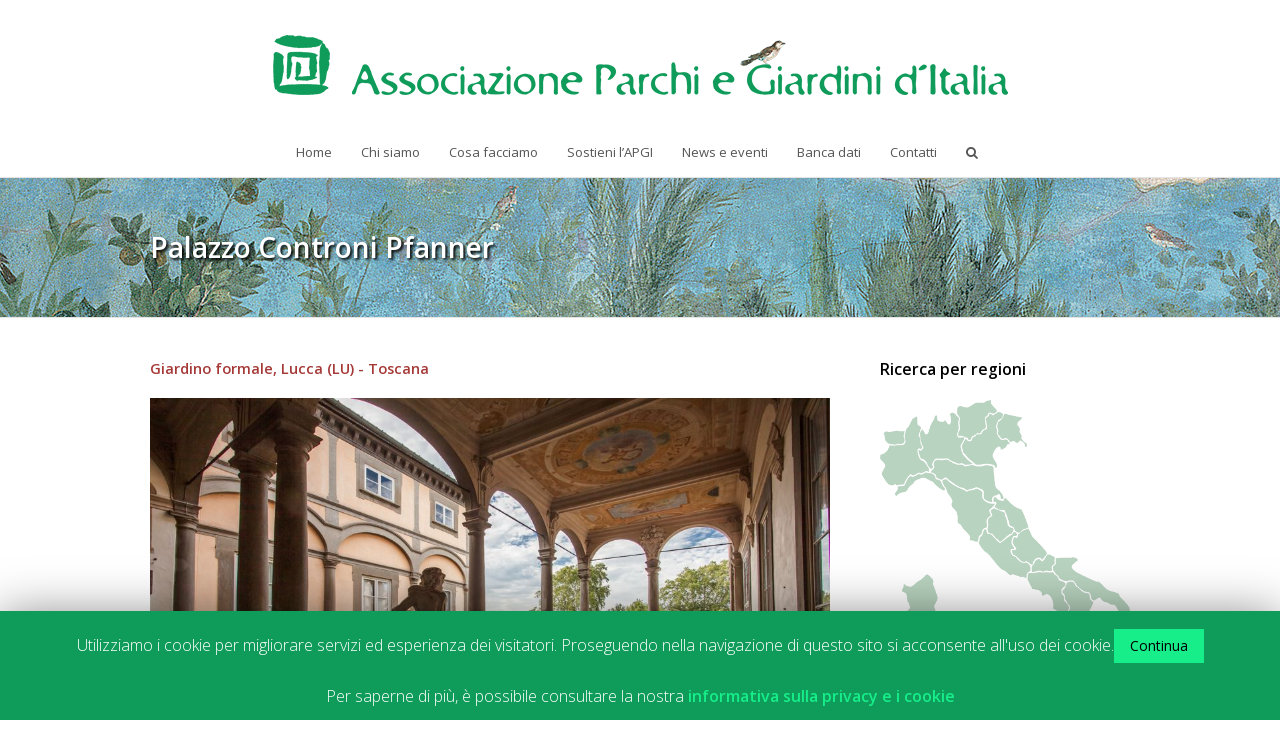

--- FILE ---
content_type: text/html; charset=UTF-8
request_url: https://www.apgi.it/giardino/palazzo-controni-pfanner/
body_size: 85630
content:
<!DOCTYPE html>

<html lang="it-IT">
<head>
	<meta charset="UTF-8" />
	<meta name="viewport" content="width=device-width, initial-scale=1, maximum-scale=1" />	<title>Palazzo Controni Pfanner | APGI</title>
	<link rel="pingback" href="https://www.apgi.it/xmlrpc.php" />
		<style type='text/css'>Default CSS Comment</style><link rel="alternate" type="application/rss+xml" title="APGI &raquo; Feed" href="https://www.apgi.it/feed/" />
<link rel="alternate" type="application/rss+xml" title="APGI &raquo; Feed dei commenti" href="https://www.apgi.it/comments/feed/" />
<link rel='stylesheet' id='srp-layout-stylesheet-css'  href='https://www.apgi.it/wp-content/plugins/special-recent-posts/css/layout.css' type='text/css' media='all' />
<link rel='stylesheet' id='contact-form-7-css'  href='https://www.apgi.it/wp-content/plugins/contact-form-7/includes/css/styles.css' type='text/css' media='all' />
<link rel='stylesheet' id='cookie-law-info-css'  href='https://www.apgi.it/wp-content/plugins/cookie-law-info/public/css/cookie-law-info-public.css' type='text/css' media='all' />
<link rel='stylesheet' id='cookie-law-info-gdpr-css'  href='https://www.apgi.it/wp-content/plugins/cookie-law-info/public/css/cookie-law-info-gdpr.css' type='text/css' media='all' />
<link rel='stylesheet' id='layerslider_css-css'  href='https://www.apgi.it/wp-content/plugins/layerslider/css/layerslider.css' type='text/css' media='all' />
<link rel='stylesheet' id='fontawesome-css'  href='https://www.apgi.it/wp-content/plugins/wp-google-maps/css/font-awesome.min.css' type='text/css' media='all' />
<link rel='stylesheet' id='spu-public-css-css'  href='https://www.apgi.it/wp-content/plugins/popups/public/assets/css/public.css' type='text/css' media='all' />
<link rel='stylesheet' id='js_composer_front-css'  href='https://www.apgi.it/wp-content/plugins/js_composer/assets/css/js_composer_front.css' type='text/css' media='all' />
<link rel='stylesheet' id='wpex-style-css'  href='https://www.apgi.it/wp-content/themes/Total/style.css' type='text/css' media='all' />
<link rel='stylesheet' id='font-awesome-css'  href='https://www.apgi.it/wp-content/themes/Total/css/font-awesome.min.css' type='text/css' media='all' />
<link rel='stylesheet' id='wpex-responsive-css'  href='https://www.apgi.it/wp-content/themes/Total/css/responsive.css' type='text/css' media='all' />
<link rel='stylesheet' id='vcex-composer-extend-css'  href='https://www.apgi.it/wp-content/plugins/visual-composer-extension/assets/css/vcex-shortcodes.css' type='text/css' media='all' />
<link rel='stylesheet' id='__EPYT__style-css'  href='https://www.apgi.it/wp-content/plugins/youtube-embed-plus/styles/ytprefs.min.css' type='text/css' media='all' />
<style type='text/css'>

                .epyt-gallery-thumb {
                        width: 33.333%;
                }
                
</style>
        <script type="text/javascript">
            var custom_garden_URL = 'https://www.apgi.it/wp-content/plugins/custom_garden';
        </script>
<script type='text/javascript' src='//code.jquery.com/jquery-1.11.3.min.js'></script>
<script type='text/javascript' src='https://www.apgi.it/wp-content/plugins/custom_garden/widgets/italia_map/js/jquery.rwdImageMaps.min.js'></script>
<script type='text/javascript'>
/* <![CDATA[ */
var Cli_Data = {"nn_cookie_ids":[],"cookielist":[]};
var log_object = {"ajax_url":"https:\/\/www.apgi.it\/wp-admin\/admin-ajax.php"};
/* ]]> */
</script>
<script type='text/javascript' src='https://www.apgi.it/wp-content/plugins/cookie-law-info/public/js/cookie-law-info-public.js'></script>
<script type='text/javascript' src='https://www.apgi.it/wp-content/plugins/layerslider/js/layerslider.kreaturamedia.jquery.js'></script>
<script type='text/javascript' src='https://www.apgi.it/wp-content/plugins/layerslider/js/jquery-easing-1.3.js'></script>
<script type='text/javascript' src='https://www.apgi.it/wp-content/plugins/layerslider/js/jquerytransit.js'></script>
<script type='text/javascript' src='https://www.apgi.it/wp-content/plugins/layerslider/js/layerslider.transitions.js'></script>
<script type='text/javascript' src='https://www.apgi.it/wp-content/plugins/menu-in-post/js/main-min.js'></script>
<script type='text/javascript'>
/* <![CDATA[ */
var _EPYT_ = {"ajaxurl":"https:\/\/www.apgi.it\/wp-admin\/admin-ajax.php","security":"5ff9294e07","gallery_scrolloffset":"20","eppathtoscripts":"https:\/\/www.apgi.it\/wp-content\/plugins\/youtube-embed-plus\/scripts\/","eppath":"https:\/\/www.apgi.it\/wp-content\/plugins\/youtube-embed-plus\/","epresponsiveselector":"[\"iframe.__youtube_prefs__\",\"iframe[src*='youtube.com']\",\"iframe[src*='youtube-nocookie.com']\",\"iframe[data-ep-src*='youtube.com']\",\"iframe[data-ep-src*='youtube-nocookie.com']\",\"iframe[data-ep-gallerysrc*='youtube.com']\"]","epdovol":"1","version":"13.4.2","evselector":"iframe.__youtube_prefs__[src], iframe[src*=\"youtube.com\/embed\/\"], iframe[src*=\"youtube-nocookie.com\/embed\/\"]","ajax_compat":"","ytapi_load":"light","pause_others":"","stopMobileBuffer":"1","vi_active":"","vi_js_posttypes":[]};
/* ]]> */
</script>
<script type='text/javascript' src='https://www.apgi.it/wp-content/plugins/youtube-embed-plus/scripts/ytprefs.min.js'></script>
<link rel='canonical' href='https://www.apgi.it/giardino/palazzo-controni-pfanner/' />
<link rel='shortlink' href='https://www.apgi.it/?p=5680' />
<script type="text/javascript">
	jQuery(document).ready(function(){
		jQuery('img[usemap]').rwdImageMaps();
	});
</script>
<style type="text/css">
	img[usemap] { max-width: 100%; height: auto; }
</style>
<!--[if IE]><script src="https://html5shiv.googlecode.com/svn/trunk/html5.js"></script><![endif]--><!-- Custom Styling CSS -->
<style type="text/css">
body a, h1 a:hover,h2 a:hover,h3 a:hover,h4 a:hover,h5 a:hover,h6 a:hover{ color:#069c5b; }.edit-post-link a, #commentform #submit, .wpcf7 .wpcf7-submit, .theme-minimal-graphical #comments .comment-reply-link, .theme-button, .readmore-link, #current-shop-items .buttons a, .woocommerce .button, .vcex-filter-links li a:hover, .vcex-filter-links li.active a, .page-numbers a:hover, .page-numbers.current, .page-numbers.current:hover, input[type="submit"], button, .vcex-filter-links li.active a{ background: #046816; background: -webkit-linear-gradient(#069c5b,#046816); background: -moz-linear-gradient(#069c5b,#046816); background: -o-linear-gradient(#069c5b,#046816); background: linear-gradient(#069c5b,#046816); }.edit-post-link a:hover, #commentform #submit:hover, .wpcf7 .wpcf7-submit:hover, .theme-minimal-graphical #comments .comment-reply-link:hover, .theme-button:hover, .readmore-link:hover, #current-shop-items .buttons a:hover, .woocommerce .button:hover, input[type="submit"]:hover, button:hover, .vcex-filter-links a:hover{ background: #069c5b; background: -webkit-linear-gradient(#046816,#069c5b); background: -moz-linear-gradient(#046816,#069c5b); background: -o-linear-gradient(#046816,#069c5b); background: linear-gradient(#046816,#069c5b); }#site-navigation .dropdown-menu > li > a:hover, #site-navigation .dropdown-menu > li.sfHover > a{ color:#069c5b; }#site-navigation .dropdown-menu > .current-menu-item > a, #site-navigation .dropdown-menu > .current-menu-item > a:hover{ color:#069c5b; }#site-navigation .dropdown-menu ul > li > a:hover{ color:#ffffff; }#site-navigation .dropdown-menu ul > li > a:hover{ background: #069c5b; background: -webkit-linear-gradient(#069c5b,#069c5b); background: -moz-linear-gradient(#069c5b,#069c5b); background: -o-linear-gradient(#069c5b,#069c5b); background: linear-gradient(#069c5b,#069c5b); }#sidr-main{ background-color:#069c5b; }#sidr-main li a, .sidr-class-dropdown-toggle{ color:#d5f2e6; }#sidr-main li a:hover{ color:#ffffff; }#sidebar a{ color:#069c5b; }#footer, #footer p{ color:#000000; }#footer .widget-title{ color:#035632; }#footer li, #footer #wp-calendar thead th, #footer #wp-calendar tbody td{ border-color:#069c5b; }#footer-bottom{ background-color:#b8d3bf; }#footer-bottom, #footer-bottom p{ color:#eff5f3; }#footer-bottom a{ color:#f4f4f4; }#site-scroll-top{ background:#eff5f3; }#site-scroll-top:hover{ background:#069c5b; }#site-scroll-top:active{ background:069c5b; }#site-scroll-top:hover{ border-color:#d6d6d6; }#site-scroll-top{ color:#069c5b; }.is-sticky #site-header { opacity:0.75; }
</style><!-- Custom Layout CSS -->
<style type="text/css">
@media only screen and (min-width: 960px) { #sidebar { width: 250px; } }#site-logo { margin-top: 10px; }
</style><!-- Admin Custom CSS -->
<style type="text/css">
 .page-header {background-image:url('https://www.apgi.it/wp-content/uploads/2022/01/562581.jpg'); background-repeat: repeat-x; padding: 50px 0;} .page-header-title {color:#FFF; text-shadow: 2px 2px 3px #000;} .related-post-content {background:#EFF5F3;} .site-breadcrumbs {background:#EFF5F3; border-radius: 40px; padding: 0 15px; color:#777; border: 1px solid #E2E2E2;} .navbar-style-three {border-top: 1px solid #fff;} .hilite {background-color:#9CD4FF; font-weight:bold } .immaginebot {padding-bottom: 30px;} .site-footer {background-image:url('https://www.apgi.it/img/sfondo_big2.jpg'); background-repeat: repeat-x;} .vcex-recent-news-date span.month {background-color: #069c5b;} .navbar-style-three .dropdown-menu > li > a {padding: 0 16px;} body .wpb_tabs.tab-style-default .wpb_tabs_nav li a {background: #199b5d; color: #FFF;} h3 {color:#a53938;} .wpb_tour .wpb_tabs_nav {width: 40px;} .wpb_tour .wpb_tour_tabs_wrapper .wpb_tab {width: 640px; padding:20px; background:#EFF5F3; border-right:solid 1px #e4e4e4; border-bottom:solid 1px #e4e4e4;} body .wpb_tour.tab-style-alternative-two .wpb_tabs_nav li a {background: #199b5d; color: #FFF;} body .wpb_tour.tab-style-alternative-two .wpb_tabs_nav li.ui-tabs-active a {background:#EFF5F3;} body .wpb_tour.tab-style-alternative-two .wpb_tour_tabs_wrapper .wpb_tab {background:#EFF5F3;} .sinistra {float:left;} body .wpb_wrapper p {margin-bottom: -6px !important;} .navbar-style-three .dropdown-menu > li > a {padding: 0 13px;} .display-posts-listing .listing-item {clear: both;} .display-posts-listing img {float: left;margin: 0 10px 10px 0;} .site-footer .footer-widget {margin-bottom:10px;} .site-footer .container {padding-top:15px;} #footer-bottom > .container {padding-top: 0 !important} @media only screen and (min-width: 768px) and (max-width: 959px) { #site-logo img { min-width:612px; height:50px; padding-bottom:15px; } body.wpex-theme .wpb_tour .wpb_tour_tabs_wrapper .wpb_tab { padding: 20px !important } #cp_garden_widget_map_italia {width:100% !important; height:100% !important;} .page-header {padding:25px 0;} body .wpb_tabs.tab-style-default .wpb_tabs_nav li a {padding: 0 18px;} } @media only screen and (max-width: 767px) { #site-logo img { min-width:429px; height:35px; padding:15px 0; } body.wpex-theme .wpb_tour .wpb_tour_tabs_wrapper .wpb_tab { padding: 20px !important } .page-header {padding:25px 0;} h1 {font-size:16px !important;} } @media only screen and (min-width: 480px) and (max-width: 767px) { #site-logo img { min-width:306px; height:25px; padding:12px 0; } .page-header {padding:20px 0;} h1 {font-size:16px !important;} } @media only screen and (max-width: 479px) { #site-logo img { min-width:245px; height:20px; padding:10px 0; } .page-header {padding:20px 0;} h1 {font-size:16px !important;} } #layerslider_26, #layerslider_28, #layerslider_30 {margin:0 !important;} #copyright {padding-top:20px;} .acc_head {color:#069c5b !important; font-size:12px; font-weight:bold !important;} #footer-callout-left {width: 290px;} .mtli_attachment {padding-left: 22.2px !important;} .page-header-title {max-width: 100%;} #searchform-dropdown {border-top: 3px solid #069c5b;} .blog-entry.thumbnail-entry-style .blog-entry-title {font-size:18px;} .hilite { background:yellow; font-weight:normal;} a[href^=tel]{ color:#069c5b; text-decoration:none; } .wpb_wrapper p {margin-top: 20px;} .wpb_wrapper p:first-child { margin-top: 0px; } .storycontent {display: none;} .wpgmza_basic_row {border: 1px solid #277f51!important;} .wpgmaps_mlist_row.wpgmza_basic_row {margin-top: 5px!important;} h5, h5 span, h4, h4 span {color: #ff6600!important;} .wpgmza_markerbox strong {padding-top:10px; font-size:12px; color: #ff6600!important;} .wpgmza_map .gm-style-iw > div { overflow: hidden !important; overflow-y: scroll !important; } .wpgmza_map .gm-style-iw > div > div { margin-bottom: 14px !important; } #wpgmza_filter_2 {font-weight: bold;} 
</style><!-- Custom Fonts CSS -->
<style type="text/css">
body { font-family: Open Sans; }body { font-size: 13px; }body { color: #222222 }h1,h2,h3,h4,h5,h6,.theme-heading, .widget-title, .vc_text_separator { font-family: Open Sans; }h1,h2,h3,h4,h5,h6,.theme-heading, .widget-title { font-weight: 600 }#site-logo a { font-family: Open Sans; }#site-logo a { font-size: 24px; }#site-logo a { font-weight: 700 }#site-navigation .sf-menu a { font-family: Open Sans; }#site-navigation .sf-menu a { font-size: 13px; }#site-navigation .sf-menu a { font-weight: 400 }#site-navigation .sf-menu ul a { font-family: Open Sans; }#site-navigation .sf-menu ul a { font-size: 12px; }#site-navigation .sf-menu ul a { font-weight: 400 }.page-header-title { font-family: Open Sans; }.page-header-title { font-size: 28px; }.page-header-title { font-weight: 600 }
</style><!-- Google Font Scripts --><link href="https://fonts.googleapis.com/css?family=Open%20Sans:300italic,400italic,600italic,700italic,800italic,400,300,600,700,800&amp;subset=latin,cyrillic-ext,greek-ext,greek,vietnamese,latin-ext,cyrillic" rel="stylesheet" type="text/css"><!-- Retina Logo --> <script type="text/javascript"> jQuery(function($){ if (window.devicePixelRatio == 2) { $("#site-logo img").attr("src", "https://www.apgi.it/wp-content/uploads/2014/02/header_retina2.png"); $("#site-logo img").attr("width", "735"); $("#site-logo img").attr("height", "60"); } }); </script><!-- Favicon --><link rel="shortcut icon" href="https://www.apgi.it/wp-content/uploads/2014/02/favicon-32.png"><!-- Apple iPhone Icon --><link rel="apple-touch-icon-precomposed" href="https://www.apgi.it/wp-content/uploads/2014/02/Icon.png"><!-- Apple iPhone Retina Icon --><link rel="apple-touch-icon-precomposed" sizes="114x114" href="https://www.apgi.it/wp-content/uploads/2014/02/Icon@2x.png"><!-- Apple iPhone Icon --><link rel="apple-touch-icon-precomposed" sizes="72x72" href="https://www.apgi.it/wp-content/uploads/2014/02/Icon1.png"><script type="text/javascript">

  var _gaq = _gaq || [];
  _gaq.push(['_setAccount', 'UA-48457958-1']);
  _gaq.push(['_trackPageview']);

  (function() {
    var ga = document.createElement('script'); ga.type = 'text/javascript'; ga.async = true;
    ga.src = ('https:' == document.location.protocol ? 'https://ssl' : 'http://www') + '.google-analytics.com/ga.js';
    var s = document.getElementsByTagName('script')[0]; s.parentNode.insertBefore(ga, s);
  })();

jQuery( function($){
	var spu_id = 1; // Replace with your own popup ID
	/**
	 * Custom conversions links on Wordpress Popups Plugin
	 * http://wordpress.org/plugins/popups/
	 * On this example your popup id is 120 
	 * */
	 jQuery('#spu-'+spu_id+' a:not(".spu-close-popup")').on('click', function(){
		// Track the popups. Uncomment only if you are using premium version
		//window.SPU.track(spu_id, true);
		
		// hide the popup
		window.SPU.hide(spu_id);
	});
});
</script><meta name="description" content="" />
	<style type="text/css">.recentcomments a{display:inline !important;padding:0 !important;margin:0 !important;}</style>
<meta name="generator" content="Powered by Visual Composer - drag and drop page builder for WordPress."/>
</head>

<!-- Begin Body -->
<body data-rsssl=1 class="single single-giardino postid-5680 wpex-theme wpex-responsive theme-base full-width-main-layout wpb-js-composer js-comp-ver-3.7.1 vc_responsive">

	<div id="wrap" class="clr">
	
					
			<header id="site-header" class="clr header-three" role="banner">
								<div id="site-header-inner" class="container clr">
							<div id="site-logo" class="header-three-logo">
							<a href="https://www.apgi.it/" title="APGI" rel="home">
					<img src="https://www.apgi.it/wp-content/uploads/2014/02/header_new4.png" alt="APGI" />
				</a>
					</div><!-- #site-logo -->
				
		<!-- Mobile navigation -->
		<div id="sidr-close"><a href="#sidr-close" class="toggle-sidr-close"></a></div>
		
		<div id="mobile-menu" class="clr">
			<a href="#sidr" class="mobile-menu-toggle"><span class="fa fa-bars"></span></a>
					</div><!-- #mobile-menu -->

						</div><!-- #site-header-inner -->
						
				
		<div id="site-navigation-wrap" class="clr navbar-style-three fixed-nav">
			<nav id="site-navigation" class="navigation main-navigation clr container site-navigation-with-search site-navigation-without-cart-icon" role="navigation">
								<div class="menu-barra-menu-container"><ul id="menu-barra-menu" class="dropdown-menu sf-menu"><li id="menu-item-34" class="menu-item menu-item-type-custom menu-item-object-custom menu-item-home menu-item-34"><a href="https://www.apgi.it/">Home</a></li>
<li id="menu-item-49" class="menu-item menu-item-type-custom menu-item-object-custom menu-item-has-children dropdown menu-item-49"><a href="#">Chi siamo</a>
<ul class="sub-menu">
	<li id="menu-item-109" class="menu-item menu-item-type-post_type menu-item-object-page menu-item-109"><a href="https://www.apgi.it/missione-e-attivita/">Missione</a></li>
	<li id="menu-item-47" class="menu-item menu-item-type-post_type menu-item-object-page menu-item-47"><a href="https://www.apgi.it/la-nostra-storia/">La nostra storia</a></li>
	<li id="menu-item-103" class="menu-item menu-item-type-post_type menu-item-object-page menu-item-103"><a href="https://www.apgi.it/statuto/">Statuto</a></li>
	<li id="menu-item-35" class="menu-item menu-item-type-post_type menu-item-object-page menu-item-has-children dropdown menu-item-35"><a href="https://www.apgi.it/soci-fondatori/">I soci fondatori <span class="nav-arrow fa fa-angle-right"></span></a>
	<ul class="sub-menu">
		<li id="menu-item-36" class="menu-item menu-item-type-post_type menu-item-object-page menu-item-36"><a href="https://www.apgi.it/soci-fondatori/arcus/">Ales S.p.A.</a></li>
		<li id="menu-item-37" class="menu-item menu-item-type-post_type menu-item-object-page menu-item-37"><a href="https://www.apgi.it/soci-fondatori/civita/">Associazione Civita</a></li>
		<li id="menu-item-38" class="menu-item menu-item-type-post_type menu-item-object-page menu-item-38"><a href="https://www.apgi.it/soci-fondatori/dimore-storiche-italiane/">Associazione Dimore Storiche Italiane</a></li>
		<li id="menu-item-39" class="menu-item menu-item-type-post_type menu-item-object-page menu-item-39"><a href="https://www.apgi.it/soci-fondatori/fai/">FAI &#8211; Fondo Ambiente Italiano</a></li>
		<li id="menu-item-40" class="menu-item menu-item-type-post_type menu-item-object-page menu-item-40"><a href="https://www.apgi.it/soci-fondatori/fondazione-ente-ville-vesuviane/">Fondazione Ente Ville Vesuviane</a></li>
		<li id="menu-item-41" class="menu-item menu-item-type-post_type menu-item-object-page menu-item-41"><a href="https://www.apgi.it/soci-fondatori/fondazione-monte-dei-paschi-di-siena/">Fondazione Monte dei Paschi di Siena</a></li>
		<li id="menu-item-42" class="menu-item menu-item-type-post_type menu-item-object-page menu-item-42"><a href="https://www.apgi.it/soci-fondatori/garden-club-giardino-romano/">Giardino Romano &#8211; Garden Club</a></li>
		<li id="menu-item-43" class="menu-item menu-item-type-post_type menu-item-object-page menu-item-43"><a href="https://www.apgi.it/soci-fondatori/i-r-vi-t-istituto-regionale-ville-tuscolane/">I.R.Vi.T. &#8211; Istituto Regionale Ville Tuscolane</a></li>
		<li id="menu-item-44" class="menu-item menu-item-type-post_type menu-item-object-page menu-item-44"><a href="https://www.apgi.it/soci-fondatori/promo-p-a-fondazione/">Promo P.A. Fondazione</a></li>
		<li id="menu-item-45" class="menu-item menu-item-type-post_type menu-item-object-page menu-item-45"><a href="https://www.apgi.it/soci-fondatori/tci/">Touring Club Italiano</a></li>
		<li id="menu-item-46" class="menu-item menu-item-type-post_type menu-item-object-page menu-item-46"><a href="https://www.apgi.it/soci-fondatori/ugai/">U.G.A.I. &#8211; Unione nazionale Garden club e Attività similari d&#8217;Italia</a></li>
	</ul>
</li>
	<li id="menu-item-102" class="menu-item menu-item-type-post_type menu-item-object-page menu-item-102"><a href="https://www.apgi.it/consiglio-direttivo/">Consiglio direttivo</a></li>
	<li id="menu-item-100" class="menu-item menu-item-type-post_type menu-item-object-page menu-item-100"><a href="https://www.apgi.it/comitato-scientifico/">Comitato scientifico</a></li>
	<li id="menu-item-449" class="menu-item menu-item-type-post_type menu-item-object-page menu-item-449"><a href="https://www.apgi.it/i-nostri-associati/">I nostri associati</a></li>
	<li id="menu-item-5521" class="menu-item menu-item-type-post_type menu-item-object-page menu-item-5521"><a href="https://www.apgi.it/referenti-sul-territorio/">Referenti sul territorio</a></li>
	<li id="menu-item-452" class="menu-item menu-item-type-post_type menu-item-object-page menu-item-452"><a href="https://www.apgi.it/partner-istituzionali/">Partner</a></li>
</ul>
</li>
<li id="menu-item-104" class="menu-item menu-item-type-custom menu-item-object-custom menu-item-has-children dropdown menu-item-104"><a href="#">Cosa facciamo</a>
<ul class="sub-menu">
	<li id="menu-item-15020" class="menu-item menu-item-type-post_type menu-item-object-page menu-item-15020"><a href="https://www.apgi.it/advocacy-e-pnrr/">Advocacy</a></li>
	<li id="menu-item-12491" class="menu-item menu-item-type-post_type menu-item-object-page menu-item-12491"><a href="https://www.apgi.it/garden-route-italia/">Valorizzazione</a></li>
	<li id="menu-item-15038" class="menu-item menu-item-type-post_type menu-item-object-page menu-item-15038"><a href="https://www.apgi.it/appuntamento-in-giardino-2026/">Sensibilizzazione</a></li>
	<li id="menu-item-15025" class="menu-item menu-item-type-post_type menu-item-object-page menu-item-15025"><a href="https://www.apgi.it/risorse-scientifiche/">Risorse Scientifiche</a></li>
</ul>
</li>
<li id="menu-item-435" class="menu-item menu-item-type-custom menu-item-object-custom menu-item-has-children dropdown menu-item-435"><a href="#">Sostieni l&#8217;APGI</a>
<ul class="sub-menu">
	<li id="menu-item-111" class="menu-item menu-item-type-post_type menu-item-object-page menu-item-111"><a href="https://www.apgi.it/come-associarsi/">Come associarsi</a></li>
	<li id="menu-item-479" class="menu-item menu-item-type-post_type menu-item-object-page menu-item-479"><a href="https://www.apgi.it/come-sostenerci/">Come sostenerci</a></li>
</ul>
</li>
<li id="menu-item-437" class="menu-item menu-item-type-custom menu-item-object-custom menu-item-has-children dropdown menu-item-437"><a href="#">News e eventi</a>
<ul class="sub-menu">
	<li id="menu-item-113" class="menu-item menu-item-type-taxonomy menu-item-object-category menu-item-113"><a href="https://www.apgi.it/category/news/">News e eventi</a></li>
</ul>
</li>
<li id="menu-item-131" class="menu-item menu-item-type-custom menu-item-object-custom menu-item-has-children dropdown menu-item-131"><a href="#">Banca dati</a>
<ul class="sub-menu">
	<li id="menu-item-686" class="menu-item menu-item-type-custom menu-item-object-custom menu-item-686"><a href="https://www.apgi.it/giardino/">Parchi e giardini</a></li>
</ul>
</li>
<li id="menu-item-436" class="menu-item menu-item-type-custom menu-item-object-custom menu-item-has-children dropdown menu-item-436"><a href="#">Contatti</a>
<ul class="sub-menu">
	<li id="menu-item-110" class="menu-item menu-item-type-post_type menu-item-object-page menu-item-110"><a href="https://www.apgi.it/contatti/">Contatti APGI</a></li>
	<li id="menu-item-443" class="menu-item menu-item-type-post_type menu-item-object-page menu-item-443"><a href="https://www.apgi.it/segnala-un-parco-o-un-giardino/">Segnala un parco o un giardino</a></li>
</ul>
</li>
<li class="search-toggle-li"><a href="#" class="search-dropdown-toggle site-search-toggle"><span class="fa fa-search"></span></a></li></ul></div>						
			<div id="searchform-dropdown" class="header-searchform-wrap clr">
				<form method="get" action="https://www.apgi.it/" role="search" class="header-searchform"><input type="search" name="s" autocomplete="off" placeholder="cerca" /></form>
			</div>
		
					</nav><!-- #site-navigation -->
		</div><!-- #site-navigation-wrap -->
		
					
					</header><!-- #header -->
			
					
		
	<div id="main" class="site-main clr">
	
				
					
			<header class="page-header " style="">
				
				<div class="container clr page-header-inner">
					<h1 class="page-header-title">Palazzo Controni Pfanner</h1>					
				</div><!-- .page-header-inner -->
				
									
			</header><!-- .page-header -->
		
				
		<script type="text/javascript">
	 jQuery(function($){
		 $('.breadcrumb-trail').html(
              '<a href="https://www.apgi.it/" title="wp test" rel="home" class="trail-begin">Home</a>\
			   <span class="sep"><span class="fa fa-angle-right"></span></span>\
			   <a href="https://www.apgi.it/?post_type=giardino" title="wp test" rel="home" class="trail-begin">Banca dati parchi e giardini</a>\
			    <span class="sep"><span class="fa fa-angle-right"></span></span>\
			    <span class="trail-end">Palazzo Controni Pfanner</span>'
		 );
	 });
	</script>
	<div id="content-wrap" class="container clr right-sidebar">
		<section id="primary" class="content-area clr">
			<div id="content" class="site-content clr" role="main">
								<article class="entry clr">
<div class="clr  " ><div class="wpb_row vc_row-fluid   ">
 
	<div class="vc_span12 wpb_column column_container  vcex-skin-default " >
			
   
	<div class="wpb_text_column wpb_content_element ">
		<div class="wpb_wrapper">
			<h3 style="margin: 0 0 20px 0 !important;">Giardino formale, Lucca (LU) - Toscana</h3>
<p><img width="1024" height="682" src="https://www.apgi.it/wp-content/uploads/2014/10/Scalone-monumentale.jpg" class="attachment-post-thumbnail wp-post-image" alt="Scalone monumentale" /></p>

		</div> 
	</div> 
	<div class="wpb_tour wpb_content_element tab-style-default" data-interval="0">
		<div class="wpb_wrapper wpb_tour_tabs_wrapper ui-tabs clearfix">
			<ul class="wpb_tabs_nav ui-tabs-nav clearfix"><li><a href="#tab-1390302672-1-74"><img src=https://www.apgi.it/wp-content/plugins/custom_garden/img/ita_flag.png /></a></li><li><a href="#tab-1390302672-2-81"><img src=https://www.apgi.it/wp-content/plugins/custom_garden/img/eng_flag.png /></a></li></ul>

			
			<div id="tab-1390302672-1-74" class="wpb_tab ui-tabs-panel wpb_ui-tabs-hide clearfix">
				Dietro le sobrie facciate del centro storico di Lucca non lontano da San Frediano si nasconde un sorprendente giardino barocco, voluto dalla famiglia Controni, mercanti di seta, all’inizio del Settecento. Il giardino nell’aspetto attuale si deve forse a un progetto di Filippo Juvarra ed è abbellito dallo scenografico scalone del palazzo.
			</div> 
			<div id="tab-1390302672-2-81" class="wpb_tab ui-tabs-panel wpb_ui-tabs-hide clearfix">
				Baroque garden with formal hedgewoods and a wide central fountain. Situated in the centre of the city of Lucca, the palazzo is well celebrated for its impressive staircase and ballatoio open to the garden below.<br />
			</div> 
			<div class="wpb_tour_next_prev_nav clearfix"> <span class="wpb_prev_slide"><a href="#prev" title="Slide Precedente">Slide Precedente</a></span> <span class="wpb_next_slide"><a href="#next" title="Slide Successiva">Slide Successiva</a></span></div>
		</div> 
	</div> <table style="margin: 25px 0 25px 0;">
		    <tbody>
				<tr>
					<td width="75px"><strong>Indirizzo</strong></td>
					<td width="250px" style="padding-right:10px;">Via degli Asili, 33 Lucca (LU) - Toscana</td>
					<td nowrap="nowrap" width="105px"><strong>Accessibilità</strong></td>
					<td width="250px">s&igrave; - parzialmente aperto al pubblico</td>
				</tr>
				<tr>
					<td><strong><strong>Telefono</strong></strong></td>
					<td>+39 0583 954029 </td>
					<td><strong><strong>Orari apertura</strong></strong></td>
					<td>ore 10-18 (chiuso da novembre a marzo)</td>
				</tr>
				<tr>
					<td nowrap="nowrap"><strong><strong>Fax</strong></strong></td>
					<td>+39 0583 954029</td>
					<td><strong><strong>Costo ingresso</strong></strong></td>
					<td>solo giardino, euro 4,50 (ridotto euro 4); </td>
				</tr>
				<tr>
					<td nowrap="nowrap"><strong><strong>E-mail</strong></strong></td>
					<td><a href="mailto:info@palazzopfanner.it">info@palazzopfanner.it</a></td>
					<td colspan="3"></td>
				</tr><tr>
					<td nowrap="nowrap"><strong><strong>Sito Web</strong></strong></td>
					<td><a href="http://www.palazzopfanner.it">Palazzo Controni Pfanner</a></td>
					<td colspan="3"></td>
				</tr></tbody>
		  </table>
 
	</div> 

 </div></div>
 <div class="clr  " ><div class="wpb_row vc_row-fluid   ">
    
	<div class="vc_span12 wpb_column column_container  vcex-skin-default " >
			
	    
	<div class="wpb_tabs wpb_content_element tab-style-default" data-interval="0">
		<div class="wpb_wrapper wpb_tour_tabs_wrapper ui-tabs clearfix">
			<ul class="wpb_tabs_nav ui-tabs-nav clearfix"><li><a href="#tab-1390235520-1-33">Descrizione</a></li><li><a href="#tab-1390235520-2-71">Cenni storici</a></li><li><a href="#tab-1390237633648-3-3">Localizzazione</a></li><li><a href="#tab-1390237621720-2-6">Altre informazioni</a></li><li><a href="#tab-1390237621720film-2-6"><img src=https://www.apgi.it/wp-content/plugins/custom_garden/img/ciak.png style=vertical-align:middle;margin-right:10px;margin-top:-5px > Set features</a></li></ul>

			
		    
			<div id="tab-1390235520-1-33" class="wpb_tab ui-tabs-panel wpb_ui-tabs-hide clearfix">
				
				<p style="margin-top: 10px;">Questo giardino formale, che si sviluppa verso nord fino alla cinta urbana, è chiuso da mura e quinte arboree ed è diviso geometricamente in sette riquadri delimitati da viali. Vi si accede dallo scenografico scalone del palazzo oltrepassando un cancello in ferro battuto. Da qui oltre una siepe di bosso parte il viale principale, il cui asse prospettico è ribadito dalla serie di sette statue di pietra su alti plinti per lato alludenti alle quattro stagioni e ai quattro elementi (Vulcano-fuoco, Mercurio-aria, Dioniso-terra e Oceano-acqua), che conduce all’ampia vasca ottagonale bordata da una fascia erbosa con zampillo centrale e più oltre alla limonaia dove sorgeva la fabbrica di birra. All’interno delle aiuole bordate da siepi di bosso e alloro appaiono saggi di arte topiaria nei cespugli di tasso geometrizzati, fioriture stagionali, rose e agrumi spesso collocati in orci e conche, alberi da frutto, pini e magnolie. Ai lati del portale sono le statue in pietra di Ercole e Cibele in nicchie.</p><h4>Strutture architettoniche</h4>Scalone monumentale<br/> Fontana con grande vasca in pietra e amorini<br/> Statue su piedistallo<br/> <br/> 
			</div> 
		  
			<div id="tab-1390235520-2-71" class="wpb_tab ui-tabs-panel wpb_ui-tabs-hide clearfix">
				<h4 style="margin: 10px 0 20px 0 !important;">Notizie storiche</h4>
			L’attuale palazzo risale al 1670 circa e fu edificato come residenza della famiglia mercantile dei Moriconi, i quali però in seguito a un tracollo economico dovettero vendere l’edificio nel 1680 ai Controni, mercanti di seta. I nuovi proprietari inaugurano un vasto programma di abbellimento del palazzo: nel 1686 viene realizzato lo straordinario scalone monumentale dalla forte vocazione scenografica tradizionalmente attribuito all’architetto lucchese Domenico Martinelli e di cui è stata rilevata l’assonanza con lo scalone di palazzo Reale a Genova di Carlo Fontana. Al 1706 risale il progetto di risistemazione del giardino affidato probabilmente a Filippo Juvarra presente a Lucca per ristrutturare il palazzo Pubblico e a cui i Controni avevano commissionato il rinnovamento della villa di Vorno. Entro il secondo decennio vengono affrescati lo scalone e vari saloni con cicli decorativi e quadrature di Pietro Scorzini, Bartolomeo De Santi e Lorenzo Castellotti. <br />
A metà Ottocento su richiesta del duca di Lucca Carlo Lodovico giunse in città un birraio bavarese, Felix Pfanner, per impiantare in città la prima fabbrica di birra. Per realizzare il progetto prese in affitto il giardino e le cantine di palazzo Controni e nell’arco di qualche decennio fu in grado di acquistare l’intero edificio che è tuttora proprietà della famiglia Pfanner. Il palazzo è stato oggetto a partire dal 1995 di ingenti lavori di restauro e conserva al suo interno, oltre ai notevoli arredi settecenteschi, una raccolta di strumenti medico-chirurgici e di antichi testi di medicina appartenuti a Pietro Pfanner, chirurgo e sindaco di Lucca dal 1920 al 1922. <br />
<h4>Epoca</h4>
			1670-1720<h4>Progettisti ed esecutori</h4> Filippo Juvarra (progetto del giardino) <br/> 
Domenico Martinelli  (attr. scalone del palazzo) <br/><h4>Bibliografia</h4>Giusti M.A., Palazzi di Lucca tra Seicento e Settecento, restauri, riadattamenti, abbellimenti, in E. Daniele (a cura di), Le dimore di Lucca, Firenze 2007, pp. 41-55.
<br/>
			</div> 
		 
			<div id="tab-1390237633648-3-3" class="wpb_tab ui-tabs-panel wpb_ui-tabs-hide clearfix">
				<h4>Mappa</h4>
			  <div class="map"></div>
			  <h4>Come arrivare</h4>
<div class="sinistra">
   <label for="saddr">Indirizzo di partenza (via, città)</label><br>
   <input type="text" name="saddr" id="where" size="40" maxlength="80">
</div>
<div class="sinistra" style="margin-left:20px;">
   <br>
   <button type="button" id="calcRoute">Ottieni indicazioni</button>
</div>
<div style="clear: both;"></div>
<div id="panel"></div>
			  <div style="clear: both;"></div>
			</div> 
		 
			<div id="tab-1390237621720-2-6" class="wpb_tab ui-tabs-panel wpb_ui-tabs-hide clearfix">
				<h4 style="margin: 10px 0 20px 0 !important;">Condizione giuridica</h4>
			  Proprietà Privata<br/>
			  <h4>Provvedimento di tutela</h4>
			  Legge 1089/1939, D.M. 24 giugno 1959
			</div> 
			<div id="tab-1390237621720film-2-6" class="wpb_tab ui-tabs-panel wpb_ui-tabs-hide clearfix">
				<h4 style="margin: 10px 0 20px 0 !important;">Toscana Film Commission</h4><h4 style="margin: 0px 0 0px 0 !important;">Disponibilità elettrica : <span style="color:#00995C;">S&Igrave;</span></h4><h4 style="margin: 0px 0 0px 0 !important;">Disponibilità acqua : <span style="color:#00995C;">S&Igrave;</span></h4><h4 style="margin: 0px 0 0px 0 !important;">Bagni : <span style="color:#00995C;">S&Igrave;</span></h4><h4 style="margin: 0px 0 0px 0 !important;">Accesso Carrabile : <span style="color:#00995C;">NO</span></h4><h4 style="margin: 0px 0 0px 0 !important;">Set già utilizzato : <span style="color:#00995C;">S&Igrave;</span></h4>
			</div> 
		</div> 
	</div> 

	</div> 

</div></div>
<div class="clr  " ><div class="wpb_row vc_row-fluid   ">
	<div class="vc_span12 wpb_column column_container  vcex-skin-default " >
			<hr class="vcex-spacing " style="height: 25px" />
	</div> 
</div></div><div class="clr  " ><div class="wpb_row vc_row-fluid   ">
	<div class="vc_span12 wpb_column column_container  vcex-skin-default " >
			<div class="vc_text_separator wpb_content_element separator_align_left vc_text_separator_one" ><span >Galleria fotografica</span></div>

	</div> 
</div></div><div class="clr vcex-skin-">
  <div class="wpb_row vc_row-fluid   ">
	<div class="vc_span12 wpb_column column_container  vcex-skin-default ">
			<div class="vcex-image-grid grid-style-default clr vcex-gallery-lightbox" id="vcex-image-grid-44"><article class="vcex-image-grid-entry col span_1_of_6 col-1">
				    <div class="vcex-image-grid-entry-img vcex-none vcex-img-hover-parent vcex-img-hover-grow">
				       <a href="https://www.apgi.it/wp-content/uploads/2014/10/Particolare-del-Giardino1.jpg" title="" class="vcex-image-grid-entry-img"><img src="https://www.apgi.it/wp-content/uploads/2014/10/Particolare-del-Giardino1-150x150.jpg" alt=""></a>
				    </div>
				</article><article class="vcex-image-grid-entry col span_1_of_6 col-2">
				    <div class="vcex-image-grid-entry-img vcex-none vcex-img-hover-parent vcex-img-hover-grow">
				       <a href="https://www.apgi.it/wp-content/uploads/2014/10/Giardino1.jpg" title="" class="vcex-image-grid-entry-img"><img src="https://www.apgi.it/wp-content/uploads/2014/10/Giardino1-150x150.jpg" alt=""></a>
				    </div>
				</article><article class="vcex-image-grid-entry col span_1_of_6 col-3">
				    <div class="vcex-image-grid-entry-img vcex-none vcex-img-hover-parent vcex-img-hover-grow">
				       <a href="https://www.apgi.it/wp-content/uploads/2014/10/pfanner-0601.jpg" title="" class="vcex-image-grid-entry-img"><img src="https://www.apgi.it/wp-content/uploads/2014/10/pfanner-0601-150x150.jpg" alt=""></a>
				    </div>
				</article><article class="vcex-image-grid-entry col span_1_of_6 col-4">
				    <div class="vcex-image-grid-entry-img vcex-none vcex-img-hover-parent vcex-img-hover-grow">
				       <a href="https://www.apgi.it/wp-content/uploads/2014/10/Limonaia1.jpg" title="" class="vcex-image-grid-entry-img"><img src="https://www.apgi.it/wp-content/uploads/2014/10/Limonaia1-150x150.jpg" alt=""></a>
				    </div>
				</article><article class="vcex-image-grid-entry col span_1_of_6 col-5">
				    <div class="vcex-image-grid-entry-img vcex-none vcex-img-hover-parent vcex-img-hover-grow">
				       <a href="https://www.apgi.it/wp-content/uploads/2014/10/Salone-principale1.jpg" title="" class="vcex-image-grid-entry-img"><img src="https://www.apgi.it/wp-content/uploads/2014/10/Salone-principale1-150x150.jpg" alt=""></a>
				    </div>
				</article><article class="vcex-image-grid-entry col span_1_of_6 col-6">
				    <div class="vcex-image-grid-entry-img vcex-none vcex-img-hover-parent vcex-img-hover-grow">
				       <a href="https://www.apgi.it/wp-content/uploads/2014/10/Vasca1.jpg" title="" class="vcex-image-grid-entry-img"><img src="https://www.apgi.it/wp-content/uploads/2014/10/Vasca1-150x150.jpg" alt=""></a>
				    </div>
				</article><article class="vcex-image-grid-entry col span_1_of_6 col-7">
				    <div class="vcex-image-grid-entry-img vcex-none vcex-img-hover-parent vcex-img-hover-grow">
				       <a href="https://www.apgi.it/wp-content/uploads/2014/10/Particolare-degli-affreschi-sopra-lo-scalone.jpg" title="" class="vcex-image-grid-entry-img"><img src="https://www.apgi.it/wp-content/uploads/2014/10/Particolare-degli-affreschi-sopra-lo-scalone-150x150.jpg" alt=""></a>
				    </div>
				</article></div>
	</div>
  </div>
</div>				</article><!-- .entry -->
							</div><!-- #content -->
		</section><!-- #primary -->

		<aside id="sidebar" class="sidebar-container sidebar-primary" role="complementary"><div id="sidebar-inner" class="clr">
            <ul><div></div><li id="giardini_italia_map_widget-3" class="widget widget_giardini_italia_map_widget"><h2 class="widgettitle" style="margin-top: 0px !important;">Ricerca per regioni</h2><script type="text/javascript">
jQuery(function($) {
	$('img[usemap]').rwdImageMaps();
	if($('#search_LCR').val() == ''){
		$('body').data('def_img_ita','https://www.apgi.it/wp-content/plugins/custom_garden/widgets/italia_map/map_code/italia_Italia.gif');
	}else{
		$('body').data('def_img_ita','https://www.apgi.it/wp-content/plugins/custom_garden/widgets/italia_map/map_code/'+$('#search_LCR option:selected').text()+'.gif');
		$('#cp_garden_widget_map_italia').attr('src','https://www.apgi.it/wp-content/plugins/custom_garden/widgets/italia_map/map_code/'+$('#search_LCR option:selected').text()+'.gif');
	}
	$('area').on('click', function(e) {		
		e.preventDefault();		
		$('#cp_garden_widget_map_italia').attr('src','https://www.apgi.it/wp-content/plugins/custom_garden/widgets/italia_map/map_code/'+$(this).attr('alt')+'.gif');
		$('#search_LCR').val($(this).attr('data_code')).change();
		$('body').data('def_img_ita','https://www.apgi.it/wp-content/plugins/custom_garden/widgets/italia_map/map_code/'+$(this).attr('alt')+'.gif');
		$('.cerca_form').submit();
	}).on({
	  mouseenter: function () {		  
		  $('#cp_garden_widget_map_italia').attr('src','https://www.apgi.it/wp-content/plugins/custom_garden/widgets/italia_map/map_code/'+$(this).attr('alt')+'.gif');
	  },
	  mouseleave: function () {
		  $('#cp_garden_widget_map_italia').attr('src',$('body').data('def_img_ita'));
	  }
	});
	$('#search_LCR').on('change',function(){
		var regione = $(this).val();
	  if($(this).val() != ''){
		$('#cp_garden_widget_map_italia').attr('src','https://www.apgi.it/wp-content/plugins/custom_garden/widgets/italia_map/map_code/'+$('[data_code="'+regione+'"]').attr('alt')+'.gif');
		$('body').data('def_img_ita','https://www.apgi.it/wp-content/plugins/custom_garden/widgets/italia_map/map_code/'+$('[data_code="'+regione+'"]').attr('alt')+'.gif');
	  }else{
		$('#cp_garden_widget_map_italia').attr('src','https://www.apgi.it/wp-content/plugins/custom_garden/widgets/italia_map/map_code/italia_Italia.gif');
		$('body').data('def_img_ita','https://www.apgi.it/wp-content/plugins/custom_garden/widgets/italia_map/map_code/italia_Italia.gif');		  
	  }
	});
	preload('https://www.apgi.it/wp-content/plugins/custom_garden/widgets/italia_map/map_code/Puglia.gif','https://www.apgi.it/wp-content/plugins/custom_garden/widgets/italia_map/map_code/Molise.gif','https://www.apgi.it/wp-content/plugins/custom_garden/widgets/italia_map/map_code/Campania.gif','https://www.apgi.it/wp-content/plugins/custom_garden/widgets/italia_map/map_code/Abruzzo.gif','https://www.apgi.it/wp-content/plugins/custom_garden/widgets/italia_map/map_code/Marche.gif','https://www.apgi.it/wp-content/plugins/custom_garden/widgets/italia_map/map_code/Lazio.gif','https://www.apgi.it/wp-content/plugins/custom_garden/widgets/italia_map/map_code/Umbria.gif','https://www.apgi.it/wp-content/plugins/custom_garden/widgets/italia_map/map_code/Basilicata.gif','https://www.apgi.it/wp-content/plugins/custom_garden/widgets/italia_map/map_code/Toscana.gif','https://www.apgi.it/wp-content/plugins/custom_garden/widgets/italia_map/map_code/Emilia-Romagna.gif','https://www.apgi.it/wp-content/plugins/custom_garden/widgets/italia_map/map_code/Liguria.gif','https://www.apgi.it/wp-content/plugins/custom_garden/widgets/italia_map/map_code/Lombardia.gif','https://www.apgi.it/wp-content/plugins/custom_garden/widgets/italia_map/map_code/Piemonte.gif','https://www.apgi.it/wp-content/plugins/custom_garden/widgets/italia_map/map_code/Aosta.gif','https://www.apgi.it/wp-content/plugins/custom_garden/widgets/italia_map/map_code/Trentino-Alto Adige.gif','https://www.apgi.it/wp-content/plugins/custom_garden/widgets/italia_map/map_code/Veneto.gif','https://www.apgi.it/wp-content/plugins/custom_garden/widgets/italia_map/map_code/Friuli.gif','https://www.apgi.it/wp-content/plugins/custom_garden/widgets/italia_map/map_code/Calabria.gif','https://www.apgi.it/wp-content/plugins/custom_garden/widgets/italia_map/map_code/Sicilia.gif','https://www.apgi.it/wp-content/plugins/custom_garden/widgets/italia_map/map_code/Sardegna.gif');
});
function preload() {
  if (!document.images) return;
  var wl = new Array();
  var arguments = preload.arguments;
  for (var i = 0; i < arguments.length; i++) {
    wl[i] = new Image();
    wl[i].src = arguments[i];
  }
} 
</script>
<img id="cp_garden_widget_map_italia" class="" style="height:314px;width:287px;" height="314" border="0" width="287" usemap="#cp_garden_widget_map_italia_name" alt="Mappa dell'Italia" src="https://www.apgi.it/wp-content/plugins/custom_garden/widgets/italia_map/map_code/italia_Italia.gif">
<map name="cp_garden_widget_map_italia_name" style="cursor:pointer">
<area data_code="16" alt="Puglia" coords="216,167,228,158,202,159,199,169,212,180,223,180,238,194,258,203,284,217,284,202,279,200,255,183,216,167,216,165" shape="poly">
<area data_code="14" alt="Molise" coords="193,157,195,151,200,160,199,163,190,172,179,170,177,168,176,161,186,159,190,156,191,152,193,155" shape="poly">
<area data_code="15" alt="Campania" coords="201,175,196,172,209,184,206,188,209,196,215,210,210,213,198,206,194,195,178,190,169,177,180,173,189,176,191,173,191,172" shape="poly">
<area data_code="13" alt="Abruzzo" coords="166,130,167,130,158,135,155,139,155,144,153,150,158,153,173,162,179,158,191,154,170,130,166,130" shape="poly">
<area data_code="11" alt="Marche" coords="137,97,165,109,169,125,156,132,146,122,143,111,132,106,143,99" shape="poly">
<area data_code="12" alt="Lazio" coords="140,169,163,176,173,169,165,164,158,161,153,157,149,152,150,144,147,137,140,144,123,132,113,146,142,166,149,166,149,166" shape="poly">
<area data_code="10" alt="Umbria" coords="130,111,124,130,139,141,149,132,151,131,145,119,142,114,131,109,130,116" shape="poly">
<area data_code="17" alt="Basilicata" coords="221,180,209,188,213,195,219,215,230,213,245,207,241,196,218,180,217,184" shape="poly">
<area data_code="09" alt="Toscana" coords="75,83,91,121,109,141,121,124,127,104,104,93,85,87" shape="poly">
<area data_code="08" alt="Emilia-Romagna" coords="132,66,131,82,137,89,125,97,112,89,102,89,96,87,89,82,85,83,64,73,62,61,99,68,116,65,123,70,128,69,131,70,131,73" shape="poly">
<area data_code="07" alt="Liguria" coords="53,71,75,85,71,89,55,81,41,79,41,84,37,84,29,94,21,93,20,87,26,88,32,80,36,78,35,80,40,76,49,76,54,72,52,75" shape="poly">
<area data_code="03" alt="Lombardia" coords="50,32,45,38,46,53,50,56,58,67,66,53,95,63,99,60,90,41,89,37,89,27,85,14,71,19,72,21,65,22,65,26,65,17,58,26,58,31,54,33,51,33,50,32,49,32,55,32" shape="poly">
<area data_code="01" alt="Piemonte" coords="50,70,53,69,40,74,30,76,26,84,11,83,3,74,8,67,-1,56,7,52,11,47,24,47,30,41,30,35,40,17,46,27,42,39,42,46,43,48,38,52,45,59,55,67,48,70,49,71" shape="poly">
<area data_code="02" alt="Aosta" coords="10,43,16,43,20,43,26,41,26,30,8,29,5,34,6,40,8,42,10,43,11,42,12,42" shape="poly">
<area data_code="04" alt="Trentino-Alto Adige" coords="98,36,98,37,91,30,94,22,88,10,96,7,99,7,113,1,128,3,133,12,122,8,123,15,123,16,122,18,121,25,116,28,114,26,114,32,112,32,105,34" shape="poly">
<area data_code="05" alt="Veneto" coords="97,41,102,45,111,35,120,34,120,29,124,16,139,13,132,24,133,35,137,38,142,43,148,42,135,48,126,51,127,56,131,64,126,61,123,60,116,63,108,61,93,51,100,43,108,48" shape="poly">
<area data_code="06" alt="Friuli" coords="142,14,134,28,141,38,162,41,158,16,142,17" shape="poly">
<area data_code="18" alt="Calabria" coords="220,218,237,213,238,223,252,230,254,244,244,243,243,256,225,276,218,272,227,245,229,240,220,218" shape="poly">
<area data_code="19" alt="Sicilia" coords="136,271,178,274,212,268,200,313,145,287,136,284" shape="poly">
<area data_code="20" alt="Sardegna" coords="25,189,25,189,56,173,66,196,57,233,35,243,29,229,29,187" shape="poly">
</map></li></ul>
	      </div><style type="text/css">
	  .overlay-loader{
		  top:0px;
		  left:0px;
		  position:absolute;
		  width:100%;
		  height:100%;
		  background:#cccccc;
		  opacity:0.5;
		  filter:alpha(opacity=50);
		  -moz-opacity:0.5;
	  }
	  select,input{
		color: #777;
		padding: 7px;
		display: inline-block;
		border: 1px solid #ccc;
		font-size: 12px;
		max-width: 100%;
		border: 1px solid #e4e4e4;
      }
	  .acc_head{
display: block;
color: #666;
display: block;
padding: 10px 12px;
border: 1px solid #e4e4e4;
outline: 0;
text-transform: none;
letter-spacing: normal;
font-weight: normal;
margin: 0;
margin-top: 10px;
cursor: pointer;
background: #f7f7f7;
background-repeat: no-repeat;
position: relative;
transition: none;
-moz-transition: none;
-webkit-transition: none;
-o-transition: none;
	  }
</style>
    <script type="text/javascript" src="https://www.apgi.it/wp-content/plugins/custom_garden/js/loader.js"></script>
    <script type="text/javascript">
      jQuery(function($){
		  /********** REGIONI-PROVINCE-COMUNI *********/
		  $('#search_LCR').on('change',function(){
			  var value = $(this).val();
			  $.ajax({
				  type:'POST',
				  url:custom_garden_URL+'/ajax/reg_prov_com.php',
				  data:{regione:value},
				  beforeSend:function(){
					$.loader({imgPath:custom_garden_URL+'/img/loader.gif',appendTo:'body'});
				  },
				  complete:function(){
					$.loader.hide();
				  },
				  success:function(data){
					$('#search_LCP').html(data);
					$('#search_LCC').html('<option value=""></option>');
				  }
			  });
		  });
		  $('#search_LCP').on('change',function(){
			  var value = $(this).val();
			  $.ajax({
				  type:'POST',
				  url:custom_garden_URL+'/ajax/reg_prov_com.php',
				  data:{provincia:value},
				  beforeSend:function(){
					$.loader({imgPath:custom_garden_URL+'/img/loader.gif',appendTo:'body'});
				  },
				  complete:function(){
					$.loader.hide();
				  },
				  success:function(data){
					$('#search_LCC').html(data);
				  }
			  });
		  });
		  /********** /REGIONI-PROVINCE-COMUNI *********/
		  $('.acc_head').click(function(){
			  $(this).find('.fa').toggleClass('fa-plus fa-minus');
			  $('.acc_searc').slideToggle('slow');
		  });
	  });
</script>
	<form id="cerca_giardino" class="cerca_form" name="cerca_giardino" action="https://www.apgi.it/?post_type=giardino" method="post">
    <input type="hidden" name="cerca" value="Cerca" style="width:100%" />
    <div class="acc_head"><span class="fa fa-plus" style="margin-right:10px;"></span>Ricerca avanzata</div><div class="acc_searc" style="display:none">
      <label for="search_post_title">Nome</label>
      <input type="text" name="search_post_title" id="search_post_title" value="" style="width:100%;">
     <label for="search_LCR">Regione</label><select name="LCR" style="width:100%;" id="search_LCR">
				   <option value=""></option><option value="13">Abruzzo</option><option value="17">Basilicata</option><option value="18">Calabria</option><option value="15">Campania</option><option value="08">Emilia-Romagna</option><option value="06">Friuli-Venezia Giulia</option><option value="12">Lazio</option><option value="07">Liguria</option><option value="03">Lombardia</option><option value="11">Marche</option><option value="14">Molise</option><option value="01">Piemonte</option><option value="16">Puglia</option><option value="20">Sardegna</option><option value="19">Sicilia</option><option value="09">Toscana</option><option value="04">Trentino-Alto Adige</option><option value="10">Umbria</option><option value="02">Valle d'Aosta</option><option value="05">Veneto</option></select><label for="search_LCP">Provincia</label><select name="LCP" style="width:100%;" id="search_LCP">
				   <option value=""></option></select><label for="search_LCC">Comune</label><select name="LCC" style="width:100%;" id="search_LCC">
				   <option value=""></option></select><label for="search_ACBA">Apertura</label><select name="ACBA" id="search_ACBA" style="width:100%;"><option value=""></option><option value="si">si</option><option value="no">no</option><option value="in parte">in parte</option><option value="dato non disponibile">dato non disponibile</option></select><label for="search_CDGG">Proprietà</label><select name="CDGG[]" id="search_CDGG" style="width:100%;" multiple><option value=""></option><option value="Proprietà Stato">Proprietà Stato</option><option value="Proprietà Ente pubblico territoriale">Proprietà Ente pubblico territoriale</option><option value="Proprietà Ente pubblico non territoriale">Proprietà Ente pubblico non territoriale</option><option value="Proprietà Privata">Proprietà Privata</option><option value="Proprietà Ente religioso cattolico">Proprietà Ente religioso cattolico</option><option value="Proprietà Ente religioso non cattolico">Proprietà Ente religioso non cattolico</option><option value="Proprietà Ente straniero in Italia">Proprietà Ente straniero in Italia</option><option value="Proprietà mista pubblica/privata">Proprietà mista pubblica/privata</option><option value="Proprietà mista pubblica/ecclesiastica">Proprietà mista pubblica/ecclesiastica</option><option value="Proprietà mista privata/ecclesiastica">Proprietà mista privata/ecclesiastica</option><option value="Proprietà persona giuridica senza scopo di lucro">Proprietà persona giuridica senza scopo di lucro</option><option value="Condizione giuridica mista">Condizione giuridica mista</option></select><label for="search_OGD">Definizione</label><select name="OGD" id="search_OGD" style="width:100%;"><option value=""></option><option value="Giardino">Giardino</option><option value="Parco">Parco</option><option value="Orto botanico">Orto botanico</option></select><label for="search_OGT">Tipo</label><select name="OGT[]" id="search_OGT" style="width:100%;" multiple><option value=""></option><option value="all&amp;#39;inglese">all&#39;inglese</option><option value="all&amp;#39;italiana">all&#39;italiana</option><option value="alla francese">alla francese</option><option value="alpino">alpino</option><option value="botanico">botanico</option><option value="di collezione">di collezione</option><option value="di sculture">di sculture</option><option value="formale">formale</option><option value="frutteto">frutteto</option><option value="archeologico">archeologico</option><option value="informale">informale</option><option value="letterario">letterario</option><option value="misto">misto</option><option value="monastico">monastico</option><option value="orto">orto</option><option value="paesaggistico">paesaggistico</option><option value="pensile">pensile</option><option value="pubblico">pubblico</option><option value="segreto">segreto</option><option value="zoologico">zoologico</option></select>      <label for="search_AUTN">Progettista/Esecutore</label>
      <input type="text" name="AUTN" id="search_AUTN" value="" style="width:100%;">
     <br />
     <label for="search_filmdisp" style="cursor:pointer">
	              <input style="margin-top:10px;margin-bottom:10px;" type="checkbox" name="FILMDISP" id="search_filmdisp" value="1"  /> Disponibile come film location
	              </label><br/>     <div style="font-size:9px; padding-top:10px;">Nota: per selezionare più voci nei campi <strong>Tipo</strong> e <strong>Proprietà</strong>, premere il tasto <span style="color:#a53938;">Ctrl+clic</span> (Windows), <span style="color:#a53938;">Cmd+clic</span> (Mac)
     </div><br/>
     <br/>
     <input type="submit" name="cerca" value="Cerca" style="width:100%" />
    </form>
</aside><aside id="sidebar" class="sidebar-container sidebar-primary" role="complementary"><br/><br/><a href="https://www.apgi.it/wp-content/plugins/custom_garden/ajax/get_pdf_client.php?id=5680" class="mtli_attachment mtli_pdf"><strong>Scarica scheda</strong></a></aside>
		
	</div><!-- .container -->
    <style type="text/css">
	  img.adp-marker{
	   max-width: none;
	  }
	  .map,.map_head{
		height:400px;
		max-width: none;
	  }
	</style>
    <script type="text/javascript" src="https://maps.googleapis.com/maps/api/js?key=AIzaSyDOYcX_bThpxT3QGf8f--ls_biXfQ_g2PQ&sensor=false&language=it&libraries=places"></script>
    <script type="text/javascript" src="https://www.apgi.it/wp-content/plugins/custom_garden/js/mr_plugins_route_calc.js"></script>
    <script type="text/javascript">
      jQuery(function($){
        $('body').on('click','#calcRoute',function(){
         if($('#where').val() != '')
         $('#panel').slideDown('slow');
        });
		  $('.map_head').JQMap({
			FromField:'#where',
			marker_icon : 'https://www.apgi.it/wp-content/plugins/custom_garden/img/pin.png',
			CalculateButton:'#calcRoute',
			coord:'43.846189,10.503048',
			Destination:'43.846189,10.503048',//'Via degli Asili, 33, Lucca (LU) - Toscana',
			TexInfoWindow:'',
			RoutePanel :'#panel',
			DistanceContainer:'#calc_distance',
			container_geolocation : '#where',
			scrollwheel : false,
			ZoomStartPoint : 18
		  });
		$('body').on('click','[aria-controls="tab-1390237633648-3-3"]',function(e){
		  $('.map').JQMap({
			FromField:'#where',
			marker_icon : 'https://www.apgi.it/wp-content/plugins/custom_garden/img/pin.png',
			CalculateButton:'#calcRoute',
			coord:'43.846189,10.503048',
			Destination:'43.846189,10.503048',//'Via degli Asili, 33, Lucca (LU) - Toscana',
			TexInfoWindow:'',
			RoutePanel :'#panel',
			DistanceContainer:'#calc_distance',
			container_geolocation : '#where',
			scrollwheel : false,
			ZoomStartPoint : 17
		  });
		});
      });
    </script>

		
	</div><!-- #main-content -->	
		
		
					
		<div id="footer-callout-wrap" class="clr always-visible">
			<div id="footer-callout" class="clr container">
				<div id="footer-callout-left" class="footer-callout-content clr ">
					Abbiamo bisogno del tuo sostegno				</div><!-- #footer-callout-left -->
									<div id="footer-callout-right" class="footer-callout-button clr">
						<a href="https://www.apgi.it/come-sostenerci/" class="theme-button footer-callout-button" title="Scopri come aiutarci" target="_self" >Scopri come aiutarci</a>
					</div><!-- #footer-callout-right -->
							</div><!-- #footer-callout -->
		</div><!-- #footer-callout-wrap -->
			
		
				
			<footer id="footer" class="site-footer">
								<div id="footer-inner" class="container row clr">
						
		<div id="footer-widgets" class="clr ">
		
			<!-- FOOTER BOX 1 -->
			<div class="footer-box span_1_of_4 col col-1">
				<div class="footer-widget widget_text clr"><div class="widget-title">APGI</div>			<div class="textwidget"><p>Associazione Parchi e Giardini d’Italia<br />
Via Nazionale, 243<br />
00184 Roma<br />
Tel. +39 06 48777 223</p>
<p><a href="https://www.apgi.it/english/">Presentation in English</a></p>
</div>
		</div>			</div><!-- .footer-one-box -->
			
							<!-- FOOTER BOX 2 -->
				<div class="footer-box span_1_of_4 col col-2">
					<div class="footer-widget layerslider_widget clr"><div class="widget-title">Partner</div><script type="text/javascript">var lsjQuery = jQuery;</script><script type="text/javascript">
lsjQuery(document).ready(function() {
                if(typeof lsjQuery.fn.layerSlider == "undefined") { lsShowNotice('layerslider_28','jquery'); }
                    else if(typeof lsjQuery.transit == "undefined" || typeof lsjQuery.transit.modifiedForLayerSlider == "undefined") { lsShowNotice('layerslider_28', 'transit'); }
                        else {
                            lsjQuery("#layerslider_28").layerSlider({
                                width : '150px',
                                height : '150px',
                                responsive : false,
                                responsiveUnder : 0,
                                sublayerContainer : 150,
                                autoStart : true,
                                pauseOnHover : false,
                                firstLayer : 1,
                                animateFirstLayer : true,
                                randomSlideshow : false,
                                twoWaySlideshow : true,
                                loops : 0,
                                forceLoopNum : true,
                                autoPlayVideos : true,
                                autoPauseSlideshow : 'auto',
                                youtubePreview : 'maxresdefault.jpg',
                                keybNav : true,
                                touchNav : true,
                                skin : 'defaultskin',
                                skinsPath : 'https://www.apgi.it/wp-content/plugins/layerslider/skins/',
navPrevNext : false,
                                navStartStop : false,
                                navButtons : false,
                                hoverPrevNext : false,
                                hoverBottomNav : false,
                                showBarTimer : false,
                                showCircleTimer : false,
                                thumbnailNavigation : 'disabled',
                                tnWidth : 100,
                                tnHeight : 60,
                                tnContainerWidth : '60%',
                                tnActiveOpacity : 35,
                                tnInactiveOpacity : 100,
                                imgPreload : true,
                        		yourLogo : false,
                                yourLogoStyle : 'position: absolute; left: 10px; top: 10px; z-index: 99;',
                                yourLogoLink : false,
                                yourLogoTarget : '_self',
                                cbInit : function(element) { },
                                cbStart : function(data) { },
                                cbStop : function(data) { },
                                cbPause : function(data) { },
                                cbAnimStart : function(data) { },
                                cbAnimStop : function(data) { },
                                cbPrev : function(data) { },
                                cbNext : function(data) { }
                            });
                        }
            });
        </script><div id="layerslider_28" class="ls-wp-container" style="width: 150px; height: 150px; margin: 0px auto; "><div class="ls-layer"  style="slidedirection: right; slidedelay: 2000; durationin: 1500; durationout: 1500; easingin: easeInOutQuint; easingout: easeInOutQuint; delayin: 0; delayout: 0; timeshift: 0; transition2d: 1; "><img src="https://www.apgi.it/wp-content/uploads/2021/03/MiC_logo_esteso_BLU-e1615286513352.png" class="ls-bg" alt="Slide background"></div><div class="ls-layer"  style="slidedirection: right; slidedelay: 2000; durationin: 1500; durationout: 1500; easingin: easeInOutQuint; easingout: easeInOutQuint; delayin: 0; delayout: 0; timeshift: 0; transition2d: 1; "><img src="https://www.apgi.it/wp-content/uploads/2014/02/paabac_02.gif" class="ls-bg" alt="Slide background"><h1  class="ls-s-1" style="position: absolute; top:0px; left: 0px; slidedirection : fade; slideoutdirection : fade; durationin : 100; durationout : 100; easingin : linear; easingout : linear; delayin : 0; delayout : 0; showuntil : 0;   white-space: nowrap;">  </h1></div><div class="ls-layer"  style="slidedirection: right; slidedelay: 2000; durationin: 1500; durationout: 1500; easingin: easeInOutQuint; easingout: easeInOutQuint; delayin: 0; delayout: 0; timeshift: 0; transition2d: 1; "><img src="https://www.apgi.it/wp-content/uploads/2014/02/iccd_03.gif" class="ls-bg" alt="Slide background"></div><div class="ls-layer"  style="slidedirection: right; slidedelay: 2000; durationin: 1500; durationout: 1500; easingin: easeInOutQuint; easingout: easeInOutQuint; delayin: 0; delayout: 0; timeshift: 0; transition2d: 1; "><img src="https://www.apgi.it/wp-content/uploads/2014/02/iejp.gif" class="ls-bg" alt="Slide background"></div><div class="ls-layer"  style="slidedirection: right; slidedelay: 2000; durationin: 1500; durationout: 1500; easingin: easeInOutQuint; easingout: easeInOutQuint; delayin: 0; delayout: 0; timeshift: 0; transition2d: 1; "><img src="https://www.apgi.it/wp-content/uploads/2015/06/logo_gardenia_150.gif" class="ls-bg" alt="Slide background"></div></div></div>				</div><!-- .footer-one-box -->
						
							<!-- FOOTER BOX 3 -->
				<div class="footer-box span_1_of_4 col col-3 ">
					<div class="footer-widget layerslider_widget clr"><div class="widget-title">Soci fondatori</div><script type="text/javascript">var lsjQuery = jQuery;</script><script type="text/javascript">
lsjQuery(document).ready(function() {
                if(typeof lsjQuery.fn.layerSlider == "undefined") { lsShowNotice('layerslider_26','jquery'); }
                    else if(typeof lsjQuery.transit == "undefined" || typeof lsjQuery.transit.modifiedForLayerSlider == "undefined") { lsShowNotice('layerslider_26', 'transit'); }
                        else {
                            lsjQuery("#layerslider_26").layerSlider({
                                width : '150px',
                                height : '150px',
                                responsive : false,
                                responsiveUnder : 0,
                                sublayerContainer : 150,
                                autoStart : true,
                                pauseOnHover : false,
                                firstLayer : 1,
                                animateFirstLayer : true,
                                randomSlideshow : false,
                                twoWaySlideshow : true,
                                loops : 0,
                                forceLoopNum : true,
                                autoPlayVideos : true,
                                autoPauseSlideshow : 'auto',
                                youtubePreview : 'maxresdefault.jpg',
                                keybNav : true,
                                touchNav : true,
                                skin : 'defaultskin',
                                skinsPath : 'https://www.apgi.it/wp-content/plugins/layerslider/skins/',
navPrevNext : false,
                                navStartStop : false,
                                navButtons : false,
                                hoverPrevNext : false,
                                hoverBottomNav : false,
                                showBarTimer : false,
                                showCircleTimer : false,
                                thumbnailNavigation : 'disabled',
                                tnWidth : 100,
                                tnHeight : 60,
                                tnContainerWidth : '60%',
                                tnActiveOpacity : 35,
                                tnInactiveOpacity : 100,
                                imgPreload : true,
                        		yourLogo : false,
                                yourLogoStyle : 'position: absolute; left: 10px; top: 10px; z-index: 99;',
                                yourLogoLink : false,
                                yourLogoTarget : '_self',
                                cbInit : function(element) { },
                                cbStart : function(data) { },
                                cbStop : function(data) { },
                                cbPause : function(data) { },
                                cbAnimStart : function(data) { },
                                cbAnimStop : function(data) { },
                                cbPrev : function(data) { },
                                cbNext : function(data) { }
                            });
                        }
            });
        </script><div id="layerslider_26" class="ls-wp-container" style="width: 150px; height: 150px; margin: 0px auto; "><div class="ls-layer"  style="slidedirection: right; slidedelay: 2000; durationin: 1500; durationout: 1500; easingin: easeInOutQuint; easingout: easeInOutQuint; delayin: 0; delayout: 0; timeshift: 0; transition2d: 1; "><img src="https://www.apgi.it/wp-content/uploads/2019/04/nuovo-logo-ales-adattato-per-sito-APGI.jpg" class="ls-bg" alt="Slide background"></div><div class="ls-layer"  style="slidedirection: right; slidedelay: 2000; durationin: 1500; durationout: 1500; easingin: easeInOutQuint; easingout: easeInOutQuint; delayin: 0; delayout: 0; timeshift: 0; transition2d: 1; "><img src="https://www.apgi.it/wp-content/uploads/2019/07/ADSI-Nazionale-pantone-e1564562051356.jpg" class="ls-bg" alt="Slide background"></div><div class="ls-layer"  style="slidedirection: right; slidedelay: 2000; durationin: 1500; durationout: 1500; easingin: easeInOutQuint; easingout: easeInOutQuint; delayin: 0; delayout: 0; timeshift: 0; transition2d: 1; "><img src="https://www.apgi.it/wp-content/uploads/2014/02/03-civita.jpg" class="ls-bg" alt="Slide background"></div><div class="ls-layer"  style="slidedirection: right; slidedelay: 2000; durationin: 1500; durationout: 1500; easingin: easeInOutQuint; easingout: easeInOutQuint; delayin: 0; delayout: 0; timeshift: 0; transition2d: 1; "><img src="https://www.apgi.it/wp-content/uploads/2020/06/FAI_esteso_CMYK-e1592133944778.jpg" class="ls-bg" alt="Slide background"></div><div class="ls-layer"  style="slidedirection: right; slidedelay: 2000; durationin: 1500; durationout: 1500; easingin: easeInOutQuint; easingout: easeInOutQuint; delayin: 0; delayout: 0; timeshift: 0; transition2d: 1; "><img src="https://www.apgi.it/wp-content/uploads/2014/02/05-ville_vesuviane.jpg" class="ls-bg" alt="Slide background"></div><div class="ls-layer"  style="slidedirection: right; slidedelay: 2000; durationin: 1500; durationout: 1500; easingin: easeInOutQuint; easingout: easeInOutQuint; delayin: 0; delayout: 0; timeshift: 0; transition2d: 1; "><img src="https://www.apgi.it/wp-content/uploads/2014/02/06-montepaschi.jpg" class="ls-bg" alt="Slide background"></div><div class="ls-layer"  style="slidedirection: right; slidedelay: 2000; durationin: 1500; durationout: 1500; easingin: easeInOutQuint; easingout: easeInOutQuint; delayin: 0; delayout: 0; timeshift: 0; transition2d: 1; "><img src="https://www.apgi.it/wp-content/uploads/2014/02/07-giardino_romano.jpg" class="ls-bg" alt="Slide background"></div><div class="ls-layer"  style="slidedirection: right; slidedelay: 2000; durationin: 1500; durationout: 1500; easingin: easeInOutQuint; easingout: easeInOutQuint; delayin: 0; delayout: 0; timeshift: 0; transition2d: 1; "><img src="https://www.apgi.it/wp-content/uploads/2014/02/08-irvit.jpg" class="ls-bg" alt="Slide background"></div><div class="ls-layer"  style="slidedirection: right; slidedelay: 2000; durationin: 1500; durationout: 1500; easingin: easeInOutQuint; easingout: easeInOutQuint; delayin: 0; delayout: 0; timeshift: 0; transition2d: 1; "><img src="https://www.apgi.it/wp-content/uploads/2014/02/09-promo_pa.jpg" class="ls-bg" alt="Slide background"></div><div class="ls-layer"  style="slidedirection: right; slidedelay: 2000; durationin: 1500; durationout: 1500; easingin: easeInOutQuint; easingout: easeInOutQuint; delayin: 0; delayout: 0; timeshift: 0; transition2d: 1; "><img src="https://www.apgi.it/wp-content/uploads/2014/02/10-tci.jpg" class="ls-bg" alt="Slide background"></div><div class="ls-layer"  style="slidedirection: right; slidedelay: 2000; durationin: 1500; durationout: 1500; easingin: easeInOutQuint; easingout: easeInOutQuint; delayin: 0; delayout: 0; timeshift: 0; transition2d: 1; "><img src="https://www.apgi.it/wp-content/uploads/2014/02/11-ugai.jpg" class="ls-bg" alt="Slide background"></div></div></div>				</div><!-- .footer-one-box -->
						
							<!-- FOOTER BOX 4 -->
				<div class="footer-box span_1_of_4 col col-4">
					<div class="footer-widget layerslider_widget clr"><div class="widget-title">Sostenitori</div><script type="text/javascript">var lsjQuery = jQuery;</script><script type="text/javascript">
lsjQuery(document).ready(function() {
                if(typeof lsjQuery.fn.layerSlider == "undefined") { lsShowNotice('layerslider_30','jquery'); }
                    else if(typeof lsjQuery.transit == "undefined" || typeof lsjQuery.transit.modifiedForLayerSlider == "undefined") { lsShowNotice('layerslider_30', 'transit'); }
                        else {
                            lsjQuery("#layerslider_30").layerSlider({
                                width : '150px',
                                height : '150px',
                                responsive : false,
                                responsiveUnder : 0,
                                sublayerContainer : 0,
                                autoStart : true,
                                pauseOnHover : true,
                                firstLayer : 1,
                                animateFirstLayer : true,
                                randomSlideshow : false,
                                twoWaySlideshow : true,
                                loops : 0,
                                forceLoopNum : true,
                                autoPlayVideos : true,
                                autoPauseSlideshow : 'auto',
                                youtubePreview : 'maxresdefault.jpg',
                                keybNav : true,
                                touchNav : true,
                                skin : 'defaultskin',
                                skinsPath : 'https://www.apgi.it/wp-content/plugins/layerslider/skins/',
navPrevNext : false,
                                navStartStop : false,
                                navButtons : false,
                                hoverPrevNext : false,
                                hoverBottomNav : false,
                                showBarTimer : false,
                                showCircleTimer : false,
                                thumbnailNavigation : 'disabled',
                                tnWidth : 100,
                                tnHeight : 60,
                                tnContainerWidth : '60%',
                                tnActiveOpacity : 35,
                                tnInactiveOpacity : 100,
                                imgPreload : true,
                        		yourLogo : false,
                                yourLogoStyle : 'position: absolute; left: 10px; top: 10px; z-index: 99;',
                                yourLogoLink : false,
                                yourLogoTarget : '_self',
                                cbInit : function(element) { },
                                cbStart : function(data) { },
                                cbStop : function(data) { },
                                cbPause : function(data) { },
                                cbAnimStart : function(data) { },
                                cbAnimStop : function(data) { },
                                cbPrev : function(data) { },
                                cbNext : function(data) { }
                            });
                        }
            });
        </script><div id="layerslider_30" class="ls-wp-container" style="width: 150px; height: 150px; margin: 0px auto; "><div class="ls-layer"  style="slidedirection: right; slidedelay: 4000; durationin: 1500; durationout: 1500; easingin: easeInOutQuint; easingout: easeInOutQuint; delayin: 0; delayout: 0; timeshift: 0; transition2d: 1; "><img src="https://www.apgi.it/wp-content/uploads/2016/01/logo-defiore-finale-150-x-150-px.png" class="ls-bg" alt="Slide background"></div></div></div>				</div><!-- .footer-box -->
					
		</div><!-- #footer-widgets -->
			
					</div><!-- #footer-widgets -->
							</footer><!-- #footer -->
			
				
					
				
		<div id="footer-bottom" class="clr">
			<div id="footer-bottom-inner" class="container clr">
				<div id="copyright" class="clr" role="contentinfo">
					<span style="padding-top: 15px;">© 2014-2024 APGI | <a title="Facebook" href="https://www.apgi.it/trasparenza/" target="_blank">Trasparenza</a> • Privacy • Cookies | Web Design &amp; Hosting: <a href="https://www.cartabianca.com">Cartabianca</a>                                                                                                  </span><span style="float: right;"><a title="Facebook" href="https://www.facebook.com/pages/Associazione-Parchi-e-Giardini-dItalia/309756502512006" target="_blank"><img style="width: 20px;" alt="Facebook" src="https://www.apgi.it/wp-content/themes/Total/images/social-color/facebook.png" /></a></span><a title="Twitter" href="https://twitter.com/parchigiardini" target="_blank"><img style="width: 20px;" alt="Twitter" src="https://www.apgi.it/wp-content/themes/Total/images/social-color/twitter.png" /></a>   <a title="Instagram" href="https://www.instagram.com/apgi_italia/" target="_blank"><img style="width: 20px;" alt="Instagram" src="https://www.apgi.it/wp-content/themes/Total/images/social-color/instagram.png" /></a>				</div><!-- #copyright -->
				<div id="footer-bottom-menu" class="clr">
				   				</div><!-- #footer-bottom-menu -->
			</div><!-- #footer-bottom-inner -->
		</div><!-- #footer-bottom -->
			
		
	
</div><!-- #wrap -->

<div id="cookie-law-info-bar"><span>Utilizziamo i cookie per migliorare servizi ed esperienza dei visitatori. Proseguendo nella navigazione di questo sito si acconsente all'uso dei cookie.<a role='button' tabindex='0' data-cli_action="accept" id="cookie_action_close_header"  class="medium cli-plugin-button cli-plugin-main-button cookie_action_close_header cli_action_button" style="display:inline-block; ">Continua</a><br /><br />
Per saperne di più, è possibile consultare la nostra  <a href='https://www.apgi.it/informativa-privacy-e-cookie/' id="CONSTANT_OPEN_URL" target="_blank"  class="cli-plugin-main-link"  style="display:inline-block;" >informativa sulla privacy e i cookie</a></span></div><div id="cookie-law-info-again" style="display:none;"><span id="cookie_hdr_showagain">Privacy & Cookies Policy</span></div><div class="cli-modal" id="cliSettingsPopup" tabindex="-1" role="dialog" aria-labelledby="cliSettingsPopup" aria-hidden="true">
  <div class="cli-modal-dialog" role="document">
    <div class="cli-modal-content cli-bar-popup">
      <button type="button" class="cli-modal-close" id="cliModalClose">
        <svg class="" viewBox="0 0 24 24"><path d="M19 6.41l-1.41-1.41-5.59 5.59-5.59-5.59-1.41 1.41 5.59 5.59-5.59 5.59 1.41 1.41 5.59-5.59 5.59 5.59 1.41-1.41-5.59-5.59z"></path><path d="M0 0h24v24h-24z" fill="none"></path></svg>
        <span class="wt-cli-sr-only">Close</span>
      </button>
      <div class="cli-modal-body">
        <div class="cli-container-fluid cli-tab-container">
    <div class="cli-row">
        <div class="cli-col-12 cli-align-items-stretch cli-px-0">
            <div class="cli-privacy-overview">
                <h4>Privacy Overview</h4>                                   
                <div class="cli-privacy-content">
                    <div class="cli-privacy-content-text">This website uses cookies to improve your experience while you navigate through the website. Out of these cookies, the cookies that are categorized as necessary are stored on your browser as they are essential for the working of basic functionalities of the website. We also use third-party cookies that help us analyze and understand how you use this website. These cookies will be stored in your browser only with your consent. You also have the option to opt-out of these cookies. But opting out of some of these cookies may have an effect on your browsing experience.</div>
                </div>
                <a class="cli-privacy-readmore" data-readmore-text="Mostra confine" data-readless-text="Mostra meno"></a>            </div>
        </div>  
        <div class="cli-col-12 cli-align-items-stretch cli-px-0 cli-tab-section-container">
              
                            <div class="cli-tab-section">
                    <div class="cli-tab-header">
                        <a role="button" tabindex="0" class="cli-nav-link cli-settings-mobile" data-target="necessary" data-toggle="cli-toggle-tab" >
                            Necessari 
                        </a>
                    
                    <span class="cli-necessary-caption">Sempre abilitato</span>                     </div>
                    <div class="cli-tab-content">
                        <div class="cli-tab-pane cli-fade" data-id="necessary">
                            <p>Necessary cookies are absolutely essential for the website to function properly. This category only includes cookies that ensures basic functionalities and security features of the website. These cookies do not store any personal information.</p>
                        </div>
                    </div>
                </div>
              
                            <div class="cli-tab-section">
                    <div class="cli-tab-header">
                        <a role="button" tabindex="0" class="cli-nav-link cli-settings-mobile" data-target="non-necessary" data-toggle="cli-toggle-tab" >
                            Non necessario 
                        </a>
                    <div class="cli-switch">
                        <input type="checkbox" id="wt-cli-checkbox-non-necessary" class="cli-user-preference-checkbox"  data-id="checkbox-non-necessary" checked />
                        <label for="wt-cli-checkbox-non-necessary" class="cli-slider" data-cli-enable="Abilitato" data-cli-disable="Disabile"><span class="wt-cli-sr-only">Non necessario</span></label>
                    </div>                    </div>
                    <div class="cli-tab-content">
                        <div class="cli-tab-pane cli-fade" data-id="non-necessary">
                            <p>Any cookies that may not be particularly necessary for the website to function and is used specifically to collect user personal data via analytics, ads, other embedded contents are termed as non-necessary cookies. It is mandatory to procure user consent prior to running these cookies on your website.</p>
                        </div>
                    </div>
                </div>
                       
        </div>
    </div> 
</div> 
      </div>
    </div>
  </div>
</div>
<div class="cli-modal-backdrop cli-fade cli-settings-overlay"></div>
<div class="cli-modal-backdrop cli-fade cli-popupbar-overlay"></div>
<script type="text/javascript">
  /* <![CDATA[ */
  cli_cookiebar_settings='{"animate_speed_hide":"500","animate_speed_show":"500","background":"#0f9b5a","border":"#444","border_on":false,"button_1_button_colour":"#17ee8a","button_1_button_hover":"#12be6e","button_1_link_colour":"#000000","button_1_as_button":true,"button_1_new_win":false,"button_2_button_colour":"#333","button_2_button_hover":"#292929","button_2_link_colour":"#17ee8a","button_2_as_button":false,"button_2_hidebar":false,"button_3_button_colour":"#000","button_3_button_hover":"#000000","button_3_link_colour":"#fff","button_3_as_button":true,"button_3_new_win":false,"button_4_button_colour":"#000","button_4_button_hover":"#000000","button_4_link_colour":"#fff","button_4_as_button":true,"font_family":"inherit","header_fix":false,"notify_animate_hide":true,"notify_animate_show":false,"notify_div_id":"#cookie-law-info-bar","notify_position_horizontal":"right","notify_position_vertical":"bottom","scroll_close":false,"scroll_close_reload":false,"accept_close_reload":false,"reject_close_reload":false,"showagain_tab":false,"showagain_background":"#fff","showagain_border":"#000","showagain_div_id":"#cookie-law-info-again","showagain_x_position":"100px","text":"#ffffff","show_once_yn":false,"show_once":"10000","logging_on":false,"as_popup":false,"popup_overlay":true,"bar_heading_text":"","cookie_bar_as":"banner","popup_showagain_position":"bottom-right","widget_position":"left"}';
  /* ]]> */
</script><a href="#" id="site-scroll-top"><span class="fa fa-chevron-up"></span></a><link rel='stylesheet' id='js_composer_custom_css-css'  href='https://www.apgi.it/wp-content/uploads/js_composer/custom.css' type='text/css' media='screen' />
<script type='text/javascript' src='https://www.apgi.it/wp-content/plugins/contact-form-7/includes/js/jquery.form.min.js'></script>
<script type='text/javascript'>
/* <![CDATA[ */
var _wpcf7 = {"loaderUrl":"https:\/\/www.apgi.it\/wp-content\/plugins\/contact-form-7\/images\/ajax-loader.gif","sending":"Invio..."};
/* ]]> */
</script>
<script type='text/javascript' src='https://www.apgi.it/wp-content/plugins/contact-form-7/includes/js/scripts.js'></script>
<script type='text/javascript' src='https://www.apgi.it/wp-content/plugins/responsive-image-maps/jquery.rwdImageMaps.min.js'></script>
<script type='text/javascript'>
/* <![CDATA[ */
var spuvar = {"is_admin":"","disable_style":"","ajax_mode":"1","ajax_url":"https:\/\/www.apgi.it\/wp-admin\/admin-ajax.php","ajax_mode_url":"https:\/\/www.apgi.it\/?spu_action=spu_load","pid":"5680","is_front_page":"","is_category":"","site_url":"https:\/\/www.apgi.it","is_archive":"","is_search":"","is_preview":"","seconds_confirmation_close":"5"};
var spuvar_social = [];
/* ]]> */
</script>
<script type='text/javascript' src='https://www.apgi.it/wp-content/plugins/popups/public/assets/js/public.js'></script>
<script type='text/javascript' src='https://www.apgi.it/wp-content/themes/Total/js/plugins.js'></script>
<script type='text/javascript'>
/* <![CDATA[ */
var wpexLocalize = {"responsiveMenuText":"Men\u00f9"};
/* ]]> */
</script>
<script type='text/javascript' src='https://www.apgi.it/wp-content/themes/Total/js/global.js'></script>
<script type='text/javascript' src='https://www.apgi.it/wp-content/plugins/visual-composer-extension/assets/js/vcex.js'></script>
<script type='text/javascript' src='https://www.apgi.it/wp-content/plugins/youtube-embed-plus/scripts/fitvids.min.js'></script>
<script type='text/javascript' src='https://www.apgi.it/wp-content/plugins/js_composer/assets/js/js_composer_front.js'></script>
<script type='text/javascript' src='https://www.apgi.it/wp-includes/js/jquery/ui/jquery.ui.core.min.js'></script>
<script type='text/javascript' src='https://www.apgi.it/wp-includes/js/jquery/ui/jquery.ui.widget.min.js'></script>
<script type='text/javascript' src='https://www.apgi.it/wp-includes/js/jquery/ui/jquery.ui.tabs.min.js'></script>
<script type='text/javascript' src='https://www.apgi.it/wp-content/plugins/js_composer/assets/lib/jquery-ui-tabs-rotate/jquery-ui-tabs-rotate.js'></script>

</body>
</html>

--- FILE ---
content_type: application/javascript
request_url: https://www.apgi.it/wp-content/themes/Total/js/global.js
body_size: 2908
content:
jQuery(function($) {
	
	// VARS
	var $window = $(window);
	
	$(document).ready(function (){

		// Mobile detection
		var isMobile = {
			Android: function() {
				return navigator.userAgent.match(/Android/i);
			},
			BlackBerry: function() {
				return navigator.userAgent.match(/BlackBerry/i);
			},
			iOS: function() {
				return navigator.userAgent.match(/iPhone|iPad|iPod/i);
			},
			Opera: function() {
				return navigator.userAgent.match(/Opera Mini/i);
			},
			Windows: function() {
				return navigator.userAgent.match(/IEMobile/i);
			},
			any: function() {
				return (isMobile.Android() || isMobile.BlackBerry() || isMobile.iOS() || isMobile.Opera() || isMobile.Windows());
			}
		};
		
		// If menu item has classname "nav-no-click" then  return false
		$('li.nav-no-click > a').click( function() {
			return false;
		});
		
		// Main superfish menu without supersubs
		$('ul.sf-menu').superfish({
			delay: 200,
			animation: {opacity:'show', height:'show'},
			speed: 'fast',
			cssArrows: false,
			disableHI: true
		});
		
		// Search - overlay modal
		$("a.search-overlay-toggle").leanerModal({ 
			id : '#searchform-overlay',
			top : 100,
			overlay : 0.6
		});

		$("a.search-overlay-toggle").click(function() {
			$('#site-searchform input').focus();
		});
		
		// Search - dropdown
		$("a.search-dropdown-toggle").click(function( event ) {
			$('div#current-shop-items-dropdown').hide();
			$("li.wcmenucart-toggle-dropdown").removeClass('current-menu-item');
			$('#searchform-dropdown').fadeToggle('fast');
			$('#searchform-dropdown input').focus();
			$(this).parent('li').toggleClass('current-menu-item');
			return false;
		});
		
		// Search - header replace
		$("a.search-header-replace-toggle").click(function( event ) {
			$('#searchform-header-replace').fadeToggle('fast');
			$('#searchform-header-replace input').focus();
			return false;
		});
		
		$('#searchform-header-replace-close').click( function(){
			$('#searchform-header-replace').fadeOut('fast');
			return false;
		});
		
		// Close searchforms
		$('#searchform-dropdown, #searchform-header-replace').click(function( event ) {
			event.stopPropagation(); 
		});
		
		$(document).click( function(){
			$('#searchform-dropdown, #searchform-header-replace').fadeOut('fast');
			$('a.search-dropdown-toggle').parent('li').removeClass('current-menu-item');
		});
		
		// Sidebar menu toggle
		function wpexMenuWidget() {
			var submenuParent = $("div#main .widget_nav_menu ul.sub-menu").parent('li');
			submenuParent.addClass('parent');
			$('.parent > a').click( function() {
				$(this).parent('li').children('.sub-menu').stop(true,true).slideToggle('fast');
				$(this).parent('li').toggleClass('active');
				return false;
			});
		} wpexMenuWidget();
		
		// Woo Cart - Modal
		$("li.wcmenucart-toggle-overlay").leanerModal({ 
			id : '#current-shop-items-overlay',
			top : 100,
			overlay : 0.6
		});
		
		// Woo Car - Drop-down
		$("li.wcmenucart-toggle-dropdown").click(function( event ) {
			$('#searchform-dropdown').hide();
			$('a.search-dropdown-toggle').parent('li').removeClass('current-menu-item');
			$('div#current-shop-items-dropdown').fadeToggle('fast');
			$(this).toggleClass('current-menu-item');
			return false;
		});
		
		$('div#current-shop-items-dropdown').click(function( event ) {
			event.stopPropagation(); 
		});
		
		$(document).click( function(){
			$('div#current-shop-items-dropdown').fadeOut('fast');
			$("li.wcmenucart-toggle-dropdown").removeClass('current-menu-item');
		});
		
		// Mobile menu
		if ( $('.header-searchform-wrap').width() ) {
			var sidrSource = '#sidr-close, #site-navigation, .header-searchform-wrap';
		} else {
			var sidrSource = '#sidr-close, #site-navigation';
		}
		$('.mobile-searchform, a.mobile-menu-toggle').sidr({
			name: 'sidr-main',
			source: sidrSource,
			side: 'left'
		});

		// Mobile menu subitem toggle
		$('.sidr-class-menu-item-has-children').each(function (index) {
			$(this).append('<span class="sidr-class-dropdown-toggle">+</span>');
		});
		$('.sidr-class-dropdown-toggle').on( isMobile.any() ? 'touchend' : 'click', function(e) {
			var nextList = $(this).prev('ul');
			var txt = nextList.is(':visible') ? '+' : '-';
			$(this).text(txt);
			nextList.slideToggle('fast');
			$(this).toggleClass('active');
			return false;
		});
		
		// Close sidr on click
		$('a.sidr-class-toggle-sidr-close').click(function() {
			$.sidr('close', 'sidr-main');
			return false;
		});
		
		// Close sidr on window resize
		$window.resize(function() {
			$.sidr('close', 'sidr-main');
		});

		// Back to top scroll
		$scrollTopLink = $( 'a#site-scroll-top' );
		$window.scroll(function () {
			if ($(this).scrollTop() > 100) {
				$scrollTopLink.fadeIn();
			} else {
				$scrollTopLink.fadeOut();
			}
		});		
		$scrollTopLink.on('click', function() {
			$( 'html, body' ).animate({scrollTop:0}, 400);
			return false;
		} );

		// Comment scroll
		$( '.single li.comment-scroll a' ).click( function(event) {
			event.preventDefault();
			$( 'html,body' ).animate( {
				scrollTop: $( this.hash ).offset().top -180 }, 'normal');
		} );

		// Lightbox
		$('.wpex-lightbox, .woocommerce-main-image').magnificPopup({ type: 'image' });
		
		$('.wpex-gallery-lightbox').each(function() {
			$(this).magnificPopup({
				delegate: 'a',
				type: 'image',
				gallery: {
				  enabled:true
				}
			});
		});
		
		$('.wpex-lightbox-video').magnificPopup({
			disableOn: 700,
			type: 'iframe',
			mainClass: 'vcex-mfp-slide-bottom',
			removalDelay: 160,
			preloader: false,
			fixedContentPos: false
		});
		
		$('.vcex-lightbox').magnificPopup({
			type: 'image',
			mainClass: 'vcex-mfp-slide-bottom',
			gallery: { enabled: false },
		});
		
		$('.vcex-gallery-lightbox').each(function() {
			$(this).magnificPopup({
				delegate: 'a',
				type: 'image',
				gallery: {
				  enabled:true
				}
			});
		});
		
		$('.vcex-lightbox-video').magnificPopup({
			disableOn: 700,
			type: 'iframe',
			mainClass: 'vcex-mfp-slide-bottom',
			removalDelay: 160,
			preloader: false,
			fixedContentPos: false
		});

		// Tipsy
		$('a.tooltip-left').tipsy({fade: true, gravity: 'e'});
		$('a.tooltip-right').tipsy({fade: true, gravity: 'w'});
		$('a.tooltip-up').tipsy({fade: true, gravity: 's'});
		$('a.tooltip-down').tipsy({fade: true, gravity: 'n'});
		
		// Custom Selects
		$('.woocommerce-ordering .orderby, #dropdown_product_cat, .widget_categories select, .widget_archive select, .shipping-calculator-form select, .single-product .variations select, #bbp_stick_topic_select, #bbp_topic_status_select, #bbp_destination_topic').customSelect({
			customClass: "theme-select"
		});
		
		// Toggle boxed/full-width layouts
		$('li.wpex-boxed-layout-link a').click(function(){
			$('body').toggleClass('full-width-main-layout, boxed-main-layout');
			return false;
		});
		
		// Sociallight sharing buttons
		if ( $('.social-share-buttons.style-counter').width() ) {
			Socialite.load();
		}

		// Parallax Background
		$('.vcex-background-parallax').each(function(){
			var $bgobj = $(this);
			$window = $(window);
			$(window).scroll(function() {
				var yPos = -($window.scrollTop() / '10'); 
				var coords = '50% '+ yPos + 'px';
				$bgobj.css({ backgroundPosition: coords });
			});
		});
		
	}); // End doc ready


	$window.load(function(){
		
		// Fixed header on scroll
		$("#site-header.fixed-scroll").sticky({topSpacing:0});
		
		// Fixed nav on scroll
		$(".fixed-nav").sticky({topSpacing:0});
		
		/*
		 Destroy fixed header if hovering over dropdown - needs major tweaking
		if ( $('.is-sticky').length == 0 ) {
			$('ul.sub-menu').hover( function() {
				$("#site-header.fixed-scroll").sticky('destroy');
			}, function() {
				$("#site-header.fixed-scroll").sticky({topSpacing:0});
			});
		} */

		// Woo Image swap
		$('.single-product .thumbnails a').click( function() {
			$('.active-thumb').removeClass('active-thumb');
			$(this).addClass('active-thumb');
			var fullImg = $(this).attr('href');
			var croppedImg = $(this).data('swampimg');
			var mainImgLink = $('.woocommerce-main-image');
			var mainImg = $('.woocommerce-main-image img');
			if ( croppedImg != mainImg ) {
				mainImgLink.attr('href', fullImg);
				mainImg.attr('src', fullImg);
			}		
			return false;
		});

		// Gallery slider
		$('.gallery-format-post-slider').flexslider({
			animation: 'fade',
			animationSpeed: 500,
			slideshow: true,
			smoothHeight: false,
			controlNav: false,
			directionNav: true,
			controlNav : "thumbnails",
			prevText : '<span class="fa fa-chevron-left"></span>',
			nextText : '<span class="fa fa-chevron-right"></span>'
		});
		
		// Woo Product slider
		$( ".woo-product-entry-slider" ).each( function() {
			var $this = $(this);
			$(this).flexslider({
				animation: 'fade',
				slideshow : false,
				randomize : false,
				controlNav: true,
				directionNav: false,
				smoothHeight: false,
				prevText : '<span class="fa fa-chevron-left"></span>',
				nextText : '<span class="fa fa-chevron-right"></span>',
				start: function(slider) {
				$this.click(function(event){
					event.preventDefault();
						slider.flexAnimate(slider.getTarget("next"));
					});
				}
			});
		});
		
		// Masonry Grids
		function wpexBlogIsotope() {
		var $container = $('.blog-masonry-grid');
			$container.isotope({
				itemSelector: '.blog-entry'
			});
		} wpexBlogIsotope();
		var isIE8 = $.browser.msie && +$.browser.version === 8;
		if (isIE8) {
			document.body.onresize = function () {
				wpexBlogIsotope();
			};
		} else {
			$window.resize(function () {
				wpexBlogIsotope();
			});
		}
		window.addEventListener("orientationchange", function() {
			wpexBlogIsotope();
		});
		
	}); // End on window load
	
}); // End jQuery(function($)